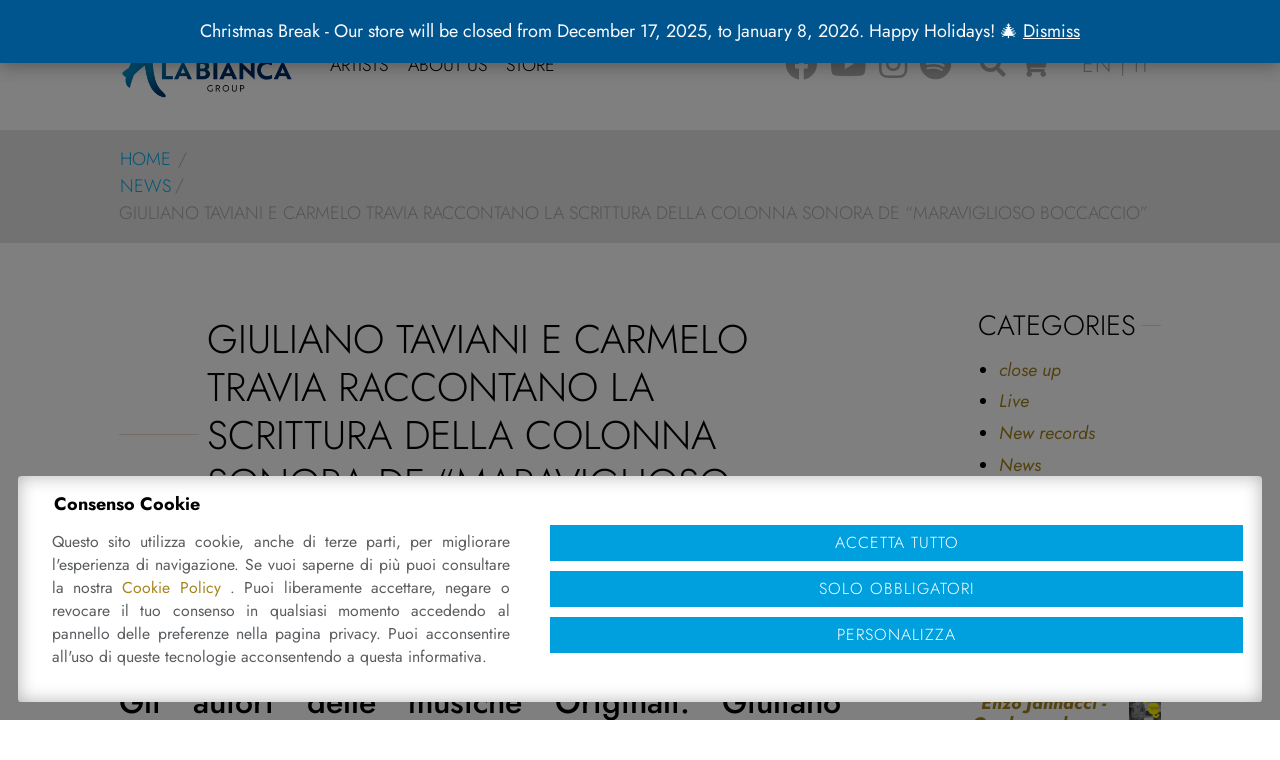

--- FILE ---
content_type: text/html; charset=UTF-8
request_url: https://www.alabianca.it/en/notizie-en/2360/
body_size: 24414
content:
<!DOCTYPE html>
<html lang="en-US" class="no-js">
<head>
	<meta charset="UTF-8">
	<meta name="viewport" content="width=device-width, initial-scale=1, shrink-to-fit=no">
	<meta name="facebook-domain-verification" content="qful7kjhj9ir84a2llrw5vemky874j" />
	<link rel="profile" href="http://gmpg.org/xfn/11">
	<link rel="pingback" href="https://www.alabianca.it/xmlrpc.php">
	<link rel="shortcut icon" type="image/png" href="https://www.alabianca.it/wp-content/themes/alabianca/img/favicon.ico"/>
	
	<link href="https://www.alabianca.it/wp-content/themes/alabianca/bootstrap/css/bootstrap.min.css" rel="stylesheet">

	<link rel="preload" href="https://www.alabianca.it/wp-content/themes/alabianca/fonts/jost.css" as="style" onload="this.onload=null;this.rel='stylesheet'">
	<link rel="preload" href="https://www.alabianca.it/wp-content/themes/alabianca/fonts/linearicons/css/linearicons.css" as="style" onload="this.onload=null;this.rel='stylesheet'">
	<link rel="preload" href="https://www.alabianca.it/wp-content/themes/alabianca/fonts/fontawesome/css/all.min.css" as="style" onload="this.onload=null;this.rel='stylesheet'">
	
	<meta name='robots' content='index, follow, max-image-preview:large, max-snippet:-1, max-video-preview:-1' />
			
			<link rel="preconnect" href="https://www.googletagmanager.com">
			
			<!-- Consent Manager (default) -->
			<script type="text/javascript">
			
				window.dataLayer = window.dataLayer || [];
				function gtag() { dataLayer.push(arguments); }
				
				gtag('consent', 'default', { 'ad_personalization' : 'denied', 'ad_storage' : 'denied', 'ad_user_data' : 'denied', 'analytics_storage' : 'denied', 'functionality_storage' : 'denied', 'personalization_storage' : 'denied', 'security_storage' : 'granted' });
			
			</script>
			<!--End Consent Manager (default) -->
			

			
			<!-- Google Tag Manager -->
			<script>(function(w,d,s,l,i){w[l]=w[l]||[];w[l].push({'gtm.start':
			new Date().getTime(),event:'gtm.js'});var f=d.getElementsByTagName(s)[0],
			j=d.createElement(s),dl=l!='dataLayer'?'&l='+l:'';j.async=true;j.src=
			'https://www.googletagmanager.com/gtm.js?id='+i+dl;f.parentNode.insertBefore(j,f);
			})(window,document,'script','dataLayer','GTM-W9C4LJL');</script>
			<!-- End Google Tag Manager -->
			
		
	<!-- This site is optimized with the Yoast SEO plugin v26.7 - https://yoast.com/wordpress/plugins/seo/ -->
	<title>Giuliano Taviani e Carmelo Travia raccontano la scrittura della colonna sonora de “Maraviglioso Boccaccio” - Alabianca Group</title>
	<meta name="description" content="Leggi Giuliano Taviani e Carmelo Travia raccontano la scrittura della colonna sonora de “Maraviglioso Boccaccio” su Alabianca Group Editore e produttore discografico a Modena" />
	<link rel="canonical" href="https://www.alabianca.it/it/notizie/2360/" />
	<meta property="og:locale" content="en_US" />
	<meta property="og:type" content="article" />
	<meta property="og:title" content="Giuliano Taviani e Carmelo Travia raccontano la scrittura della colonna sonora de “Maraviglioso Boccaccio” - Alabianca Group" />
	<meta property="og:description" content="Leggi Giuliano Taviani e Carmelo Travia raccontano la scrittura della colonna sonora de “Maraviglioso Boccaccio” su Alabianca Group Editore e produttore discografico a Modena" />
	<meta property="og:url" content="https://www.alabianca.it/en/notizie-en/2360/" />
	<meta property="og:site_name" content="Alabianca Group" />
	<meta property="article:published_time" content="2015-03-11T16:17:00+00:00" />
	<meta property="article:modified_time" content="2015-09-03T15:33:06+00:00" />
	<meta property="og:image" content="https://www.alabianca.it/wp-content/uploads/2015/03/maraviglioso-boccaccio.jpg" />
	<meta property="og:image:width" content="733" />
	<meta property="og:image:height" content="733" />
	<meta property="og:image:type" content="image/jpeg" />
	<meta name="author" content="Antonio Tavoni" />
	<meta name="twitter:card" content="summary_large_image" />
	<meta name="twitter:label1" content="Written by" />
	<meta name="twitter:data1" content="Antonio Tavoni" />
	<meta name="twitter:label2" content="Est. reading time" />
	<meta name="twitter:data2" content="2 minutes" />
	<script type="application/ld+json" class="yoast-schema-graph">{"@context":"https://schema.org","@graph":[{"@type":"Article","@id":"https://www.alabianca.it/en/notizie-en/2360/#article","isPartOf":{"@id":"https://www.alabianca.it/en/notizie-en/2360/"},"author":{"name":"Antonio Tavoni","@id":"https://www.alabianca.it/en/#/schema/person/0fa4f9cd5afb3f37f95a5b320896f479"},"headline":"Giuliano Taviani e Carmelo Travia raccontano la scrittura della colonna sonora de “Maraviglioso Boccaccio”","datePublished":"2015-03-11T16:17:00+00:00","dateModified":"2015-09-03T15:33:06+00:00","mainEntityOfPage":{"@id":"https://www.alabianca.it/en/notizie-en/2360/"},"wordCount":434,"publisher":{"@id":"https://www.alabianca.it/en/#organization"},"image":{"@id":"https://www.alabianca.it/en/notizie-en/2360/#primaryimage"},"thumbnailUrl":"https://www.alabianca.it/wp-content/uploads/2015/03/maraviglioso-boccaccio.jpg","articleSection":["News","soundtracks tods by their authors"],"inLanguage":"en-US"},{"@type":"WebPage","@id":"https://www.alabianca.it/en/notizie-en/2360/","url":"https://www.alabianca.it/en/notizie-en/2360/","name":"Giuliano Taviani e Carmelo Travia raccontano la scrittura della colonna sonora de “Maraviglioso Boccaccio” - Alabianca Group","isPartOf":{"@id":"https://www.alabianca.it/en/#website"},"primaryImageOfPage":{"@id":"https://www.alabianca.it/en/notizie-en/2360/#primaryimage"},"image":{"@id":"https://www.alabianca.it/en/notizie-en/2360/#primaryimage"},"thumbnailUrl":"https://www.alabianca.it/wp-content/uploads/2015/03/maraviglioso-boccaccio.jpg","datePublished":"2015-03-11T16:17:00+00:00","dateModified":"2015-09-03T15:33:06+00:00","description":"Leggi Giuliano Taviani e Carmelo Travia raccontano la scrittura della colonna sonora de “Maraviglioso Boccaccio” su Alabianca Group Editore e produttore discografico a Modena","breadcrumb":{"@id":"https://www.alabianca.it/en/notizie-en/2360/#breadcrumb"},"inLanguage":"en-US","potentialAction":[{"@type":"ReadAction","target":["https://www.alabianca.it/en/notizie-en/2360/"]}]},{"@type":"ImageObject","inLanguage":"en-US","@id":"https://www.alabianca.it/en/notizie-en/2360/#primaryimage","url":"https://www.alabianca.it/wp-content/uploads/2015/03/maraviglioso-boccaccio.jpg","contentUrl":"https://www.alabianca.it/wp-content/uploads/2015/03/maraviglioso-boccaccio.jpg","width":733,"height":733},{"@type":"BreadcrumbList","@id":"https://www.alabianca.it/en/notizie-en/2360/#breadcrumb","itemListElement":[{"@type":"ListItem","position":1,"name":"Home","item":"https://www.alabianca.it/en/"},{"@type":"ListItem","position":2,"name":"Notizie","item":"https://www.alabianca.it/en/notizie/"},{"@type":"ListItem","position":3,"name":"Giuliano Taviani e Carmelo Travia raccontano la scrittura della colonna sonora de “Maraviglioso Boccaccio”"}]},{"@type":"WebSite","@id":"https://www.alabianca.it/en/#website","url":"https://www.alabianca.it/en/","name":"Alabianca Group","description":"Publisher and label","publisher":{"@id":"https://www.alabianca.it/en/#organization"},"potentialAction":[{"@type":"SearchAction","target":{"@type":"EntryPoint","urlTemplate":"https://www.alabianca.it/en/?s={search_term_string}"},"query-input":{"@type":"PropertyValueSpecification","valueRequired":true,"valueName":"search_term_string"}}],"inLanguage":"en-US"},{"@type":"Organization","@id":"https://www.alabianca.it/en/#organization","name":"Alabianca Group S.r.l.","url":"https://www.alabianca.it/en/","logo":{"@type":"ImageObject","inLanguage":"en-US","@id":"https://www.alabianca.it/en/#/schema/logo/image/","url":"https://www.alabianca.it/wp-content/uploads/2018/01/alabianca-records-logo-2018-h-3.png","contentUrl":"https://www.alabianca.it/wp-content/uploads/2018/01/alabianca-records-logo-2018-h-3.png","width":345,"height":133,"caption":"Alabianca Group S.r.l."},"image":{"@id":"https://www.alabianca.it/en/#/schema/logo/image/"}},{"@type":"Person","@id":"https://www.alabianca.it/en/#/schema/person/0fa4f9cd5afb3f37f95a5b320896f479","name":"Antonio Tavoni","sameAs":["http://alabianca.it"],"url":"https://www.alabianca.it/en/author/antonioalabianca-it/"}]}</script>
	<!-- / Yoast SEO plugin. -->


<link rel="alternate" title="oEmbed (JSON)" type="application/json+oembed" href="https://www.alabianca.it/en/wp-json/oembed/1.0/embed?url=https%3A%2F%2Fwww.alabianca.it%2Fen%2Fnotizie-en%2F2360%2F" />
<link rel="alternate" title="oEmbed (XML)" type="text/xml+oembed" href="https://www.alabianca.it/en/wp-json/oembed/1.0/embed?url=https%3A%2F%2Fwww.alabianca.it%2Fen%2Fnotizie-en%2F2360%2F&#038;format=xml" />
<style id='wp-img-auto-sizes-contain-inline-css' type='text/css'>
img:is([sizes=auto i],[sizes^="auto," i]){contain-intrinsic-size:3000px 1500px}
/*# sourceURL=wp-img-auto-sizes-contain-inline-css */
</style>
<style id='wp-emoji-styles-inline-css' type='text/css'>

	img.wp-smiley, img.emoji {
		display: inline !important;
		border: none !important;
		box-shadow: none !important;
		height: 1em !important;
		width: 1em !important;
		margin: 0 0.07em !important;
		vertical-align: -0.1em !important;
		background: none !important;
		padding: 0 !important;
	}
/*# sourceURL=wp-emoji-styles-inline-css */
</style>
<style id='classic-theme-styles-inline-css' type='text/css'>
/*! This file is auto-generated */
.wp-block-button__link{color:#fff;background-color:#32373c;border-radius:9999px;box-shadow:none;text-decoration:none;padding:calc(.667em + 2px) calc(1.333em + 2px);font-size:1.125em}.wp-block-file__button{background:#32373c;color:#fff;text-decoration:none}
/*# sourceURL=/wp-includes/css/classic-themes.min.css */
</style>
<link rel='stylesheet' id='aprivacy-style-css' href='https://www.alabianca.it/wp-content/plugins/aitec-privacy-cookie/css/style.css?ver=1.0.0' type='text/css' media='all' />
<link rel='stylesheet' id='sr7css-css' href='//www.alabianca.it/wp-content/plugins/revslider/public/css/sr7.css?ver=6.7.40' type='text/css' media='all' />
<link rel='stylesheet' id='woocommerce-layout-css' href='https://www.alabianca.it/wp-content/plugins/woocommerce/assets/css/woocommerce-layout.css?ver=10.4.3' type='text/css' media='all' />
<link rel='stylesheet' id='woocommerce-smallscreen-css' href='https://www.alabianca.it/wp-content/plugins/woocommerce/assets/css/woocommerce-smallscreen.css?ver=10.4.3' type='text/css' media='only screen and (max-width: 768px)' />
<link rel='stylesheet' id='woocommerce-general-css' href='https://www.alabianca.it/wp-content/plugins/woocommerce/assets/css/woocommerce.css?ver=10.4.3' type='text/css' media='all' />
<style id='woocommerce-inline-inline-css' type='text/css'>
.woocommerce form .form-row .required { visibility: visible; }
/*# sourceURL=woocommerce-inline-inline-css */
</style>
<link rel='stylesheet' id='wpml-legacy-horizontal-list-0-css' href='https://www.alabianca.it/wp-content/plugins/sitepress-multilingual-cms/templates/language-switchers/legacy-list-horizontal/style.min.css?ver=1' type='text/css' media='all' />
<link rel='stylesheet' id='animate-css' href='https://www.alabianca.it/wp-content/themes/alabianca/css/animate.min.css?ver=3.7.2' type='text/css' media='screen' />
<link rel='stylesheet' id='extra-animate-css' href='https://www.alabianca.it/wp-content/themes/alabianca/css/extra-animate.css?ver=1.0.0' type='text/css' media='screen' />
<link rel='stylesheet' id='linearicons-css' href='https://www.alabianca.it/wp-content/themes/alabianca/fonts/linearicons/css/linearicons.css?ver=1.0.0' type='text/css' media='screen' />
<link rel='stylesheet' id='fontawesome-css' href='https://www.alabianca.it/wp-content/themes/alabianca/fonts/fontawesome/css/all.min.css?ver=5.12.1' type='text/css' media='screen' />
<link rel='stylesheet' id='alabianca-css' href='https://www.alabianca.it/wp-content/themes/alabianca/style.css?ver=1.0.1' type='text/css' media='screen' />
<link rel='stylesheet' id='alabianca-1399-css' href='https://www.alabianca.it/wp-content/themes/alabianca/css/style-1399.css?ver=1.0.0' type='text/css' media='screen and (max-width:1399px)' />
<link rel='stylesheet' id='alabianca-1199-css' href='https://www.alabianca.it/wp-content/themes/alabianca/css/style-1199.css?ver=1.0.0' type='text/css' media='screen and (max-width:1199px)' />
<link rel='stylesheet' id='alabianca-991-css' href='https://www.alabianca.it/wp-content/themes/alabianca/css/style-991.css?ver=1.0.0' type='text/css' media='screen and (max-width:991px)' />
<link rel='stylesheet' id='alabianca-767-css' href='https://www.alabianca.it/wp-content/themes/alabianca/css/style-767.css?ver=1.0.0' type='text/css' media='screen and (max-width:767px)' />
<link rel='stylesheet' id='alabianca-575-css' href='https://www.alabianca.it/wp-content/themes/alabianca/css/style-575.css?ver=1.0.0' type='text/css' media='screen and (max-width:575px)' />
<link rel='stylesheet' id='alabianca-450-css' href='https://www.alabianca.it/wp-content/themes/alabianca/css/style-450.css?ver=1.0.0' type='text/css' media='screen and (max-width:450px)' />
<link rel='stylesheet' id='alabianca-320-css' href='https://www.alabianca.it/wp-content/themes/alabianca/css/style-320.css?ver=1.0.0' type='text/css' media='screen and (max-width:320px)' />
<link rel='stylesheet' id='js_composer_front-css' href='https://www.alabianca.it/wp-content/plugins/js_composer/assets/css/js_composer.min.css?ver=8.7.2' type='text/css' media='all' />
<script type="text/javascript" src="https://www.alabianca.it/wp-includes/js/jquery/jquery.min.js?ver=3.7.1" id="jquery-core-js"></script>
<script type="text/javascript" src="https://www.alabianca.it/wp-includes/js/jquery/jquery-migrate.min.js?ver=3.4.1" id="jquery-migrate-js"></script>
<script type="text/javascript" id="aprivacy-js-ajax-js-extra">
/* <![CDATA[ */
var priv_aitec_ajax = {"ajaxurl":"https://www.alabianca.it/wp-admin/admin-ajax.php"};
//# sourceURL=aprivacy-js-ajax-js-extra
/* ]]> */
</script>
<script type="text/javascript" src="https://www.alabianca.it/wp-content/plugins/aitec-privacy-cookie/js/privacy.lib.js?ver=1.1" id="aprivacy-js-ajax-js"></script>
<script type="text/javascript" src="//www.alabianca.it/wp-content/plugins/revslider/public/js/libs/tptools.js?ver=6.7.40" id="tp-tools-js" async="async" data-wp-strategy="async"></script>
<script type="text/javascript" src="//www.alabianca.it/wp-content/plugins/revslider/public/js/sr7.js?ver=6.7.40" id="sr7-js" async="async" data-wp-strategy="async"></script>
<script type="text/javascript" src="https://www.alabianca.it/wp-content/plugins/woocommerce/assets/js/jquery-blockui/jquery.blockUI.min.js?ver=2.7.0-wc.10.4.3" id="wc-jquery-blockui-js" data-wp-strategy="defer"></script>
<script type="text/javascript" id="wc-add-to-cart-js-extra">
/* <![CDATA[ */
var wc_add_to_cart_params = {"ajax_url":"/wp-admin/admin-ajax.php?lang=en","wc_ajax_url":"/en/?wc-ajax=%%endpoint%%","i18n_view_cart":"View cart","cart_url":"https://www.alabianca.it/en/carrello/","is_cart":"","cart_redirect_after_add":"no"};
//# sourceURL=wc-add-to-cart-js-extra
/* ]]> */
</script>
<script type="text/javascript" src="https://www.alabianca.it/wp-content/plugins/woocommerce/assets/js/frontend/add-to-cart.min.js?ver=10.4.3" id="wc-add-to-cart-js" data-wp-strategy="defer"></script>
<script type="text/javascript" src="https://www.alabianca.it/wp-content/plugins/woocommerce/assets/js/js-cookie/js.cookie.min.js?ver=2.1.4-wc.10.4.3" id="wc-js-cookie-js" defer="defer" data-wp-strategy="defer"></script>
<script type="text/javascript" id="woocommerce-js-extra">
/* <![CDATA[ */
var woocommerce_params = {"ajax_url":"/wp-admin/admin-ajax.php?lang=en","wc_ajax_url":"/en/?wc-ajax=%%endpoint%%","i18n_password_show":"Show password","i18n_password_hide":"Hide password"};
//# sourceURL=woocommerce-js-extra
/* ]]> */
</script>
<script type="text/javascript" src="https://www.alabianca.it/wp-content/plugins/woocommerce/assets/js/frontend/woocommerce.min.js?ver=10.4.3" id="woocommerce-js" defer="defer" data-wp-strategy="defer"></script>
<script type="text/javascript" src="https://www.alabianca.it/wp-content/plugins/js_composer/assets/js/vendors/woocommerce-add-to-cart.js?ver=8.7.2" id="vc_woocommerce-add-to-cart-js-js"></script>
<script></script><link rel="https://api.w.org/" href="https://www.alabianca.it/en/wp-json/" /><link rel="alternate" title="JSON" type="application/json" href="https://www.alabianca.it/en/wp-json/wp/v2/posts/3215" /><link rel="EditURI" type="application/rsd+xml" title="RSD" href="https://www.alabianca.it/xmlrpc.php?rsd" />
<link rel='shortlink' href='https://www.alabianca.it/en/?p=3215' />
	<noscript><style>.woocommerce-product-gallery{ opacity: 1 !important; }</style></noscript>
	<meta name="generator" content="Powered by WPBakery Page Builder - drag and drop page builder for WordPress."/>
<link rel="preconnect" href="https://fonts.googleapis.com">
<link rel="preconnect" href="https://fonts.gstatic.com/" crossorigin>
<meta name="generator" content="Powered by Slider Revolution 6.7.40 - responsive, Mobile-Friendly Slider Plugin for WordPress with comfortable drag and drop interface." />
<script>
	window._tpt			??= {};
	window.SR7			??= {};
	_tpt.R				??= {};
	_tpt.R.fonts		??= {};
	_tpt.R.fonts.customFonts??= {};
	SR7.devMode			=  false;
	SR7.F 				??= {};
	SR7.G				??= {};
	SR7.LIB				??= {};
	SR7.E				??= {};
	SR7.E.gAddons		??= {};
	SR7.E.php 			??= {};
	SR7.E.nonce			= '14f21a8b86';
	SR7.E.ajaxurl		= 'https://www.alabianca.it/wp-admin/admin-ajax.php';
	SR7.E.resturl		= 'https://www.alabianca.it/en/wp-json/';
	SR7.E.slug_path		= 'revslider/revslider.php';
	SR7.E.slug			= 'revslider';
	SR7.E.plugin_url	= 'https://www.alabianca.it/wp-content/plugins/revslider/';
	SR7.E.wp_plugin_url = 'https://www.alabianca.it/wp-content/plugins/';
	SR7.E.revision		= '6.7.40';
	SR7.E.fontBaseUrl	= '//fonts.googleapis.com/css2?family=';
	SR7.G.breakPoints 	= [1240,1024,778,480];
	SR7.G.fSUVW 		= false;
	SR7.E.modules 		= ['module','page','slide','layer','draw','animate','srtools','canvas','defaults','carousel','navigation','media','modifiers','migration'];
	SR7.E.libs 			= ['WEBGL'];
	SR7.E.css 			= ['csslp','cssbtns','cssfilters','cssnav','cssmedia'];
	SR7.E.resources		= {};
	SR7.E.ytnc			= false;
	SR7.E.wpml			??= {};
	SR7.E.wpml.lang		= 'en';
	SR7.JSON			??= {};
/*! Slider Revolution 7.0 - Page Processor */
!function(){"use strict";window.SR7??={},window._tpt??={},SR7.version="Slider Revolution 6.7.16",_tpt.getMobileZoom=()=>_tpt.is_mobile?document.documentElement.clientWidth/window.innerWidth:1,_tpt.getWinDim=function(t){_tpt.screenHeightWithUrlBar??=window.innerHeight;let e=SR7.F?.modal?.visible&&SR7.M[SR7.F.module.getIdByAlias(SR7.F.modal.requested)];_tpt.scrollBar=window.innerWidth!==document.documentElement.clientWidth||e&&window.innerWidth!==e.c.module.clientWidth,_tpt.winW=_tpt.getMobileZoom()*window.innerWidth-(_tpt.scrollBar||"prepare"==t?_tpt.scrollBarW??_tpt.mesureScrollBar():0),_tpt.winH=_tpt.getMobileZoom()*window.innerHeight,_tpt.winWAll=document.documentElement.clientWidth},_tpt.getResponsiveLevel=function(t,e){return SR7.G.fSUVW?_tpt.closestGE(t,window.innerWidth):_tpt.closestGE(t,_tpt.winWAll)},_tpt.mesureScrollBar=function(){let t=document.createElement("div");return t.className="RSscrollbar-measure",t.style.width="100px",t.style.height="100px",t.style.overflow="scroll",t.style.position="absolute",t.style.top="-9999px",document.body.appendChild(t),_tpt.scrollBarW=t.offsetWidth-t.clientWidth,document.body.removeChild(t),_tpt.scrollBarW},_tpt.loadCSS=async function(t,e,s){return s?_tpt.R.fonts.required[e].status=1:(_tpt.R[e]??={},_tpt.R[e].status=1),new Promise(((i,n)=>{if(_tpt.isStylesheetLoaded(t))s?_tpt.R.fonts.required[e].status=2:_tpt.R[e].status=2,i();else{const o=document.createElement("link");o.rel="stylesheet";let l="text",r="css";o["type"]=l+"/"+r,o.href=t,o.onload=()=>{s?_tpt.R.fonts.required[e].status=2:_tpt.R[e].status=2,i()},o.onerror=()=>{s?_tpt.R.fonts.required[e].status=3:_tpt.R[e].status=3,n(new Error(`Failed to load CSS: ${t}`))},document.head.appendChild(o)}}))},_tpt.addContainer=function(t){const{tag:e="div",id:s,class:i,datas:n,textContent:o,iHTML:l}=t,r=document.createElement(e);if(s&&""!==s&&(r.id=s),i&&""!==i&&(r.className=i),n)for(const[t,e]of Object.entries(n))"style"==t?r.style.cssText=e:r.setAttribute(`data-${t}`,e);return o&&(r.textContent=o),l&&(r.innerHTML=l),r},_tpt.collector=function(){return{fragment:new DocumentFragment,add(t){var e=_tpt.addContainer(t);return this.fragment.appendChild(e),e},append(t){t.appendChild(this.fragment)}}},_tpt.isStylesheetLoaded=function(t){let e=t.split("?")[0];return Array.from(document.querySelectorAll('link[rel="stylesheet"], link[rel="preload"]')).some((t=>t.href.split("?")[0]===e))},_tpt.preloader={requests:new Map,preloaderTemplates:new Map,show:function(t,e){if(!e||!t)return;const{type:s,color:i}=e;if(s<0||"off"==s)return;const n=`preloader_${s}`;let o=this.preloaderTemplates.get(n);o||(o=this.build(s,i),this.preloaderTemplates.set(n,o)),this.requests.has(t)||this.requests.set(t,{count:0});const l=this.requests.get(t);clearTimeout(l.timer),l.count++,1===l.count&&(l.timer=setTimeout((()=>{l.preloaderClone=o.cloneNode(!0),l.anim&&l.anim.kill(),void 0!==_tpt.gsap?l.anim=_tpt.gsap.fromTo(l.preloaderClone,1,{opacity:0},{opacity:1}):l.preloaderClone.classList.add("sr7-fade-in"),t.appendChild(l.preloaderClone)}),150))},hide:function(t){if(!this.requests.has(t))return;const e=this.requests.get(t);e.count--,e.count<0&&(e.count=0),e.anim&&e.anim.kill(),0===e.count&&(clearTimeout(e.timer),e.preloaderClone&&(e.preloaderClone.classList.remove("sr7-fade-in"),e.anim=_tpt.gsap.to(e.preloaderClone,.3,{opacity:0,onComplete:function(){e.preloaderClone.remove()}})))},state:function(t){if(!this.requests.has(t))return!1;return this.requests.get(t).count>0},build:(t,e="#ffffff",s="")=>{if(t<0||"off"===t)return null;const i=parseInt(t);if(t="prlt"+i,isNaN(i))return null;if(_tpt.loadCSS(SR7.E.plugin_url+"public/css/preloaders/t"+i+".css","preloader_"+t),isNaN(i)||i<6){const n=`background-color:${e}`,o=1===i||2==i?n:"",l=3===i||4==i?n:"",r=_tpt.collector();["dot1","dot2","bounce1","bounce2","bounce3"].forEach((t=>r.add({tag:"div",class:t,datas:{style:l}})));const d=_tpt.addContainer({tag:"sr7-prl",class:`${t} ${s}`,datas:{style:o}});return r.append(d),d}{let n={};if(7===i){let t;e.startsWith("#")?(t=e.replace("#",""),t=`rgba(${parseInt(t.substring(0,2),16)}, ${parseInt(t.substring(2,4),16)}, ${parseInt(t.substring(4,6),16)}, `):e.startsWith("rgb")&&(t=e.slice(e.indexOf("(")+1,e.lastIndexOf(")")).split(",").map((t=>t.trim())),t=`rgba(${t[0]}, ${t[1]}, ${t[2]}, `),t&&(n.style=`border-top-color: ${t}0.65); border-bottom-color: ${t}0.15); border-left-color: ${t}0.65); border-right-color: ${t}0.15)`)}else 12===i&&(n.style=`background:${e}`);const o=[10,0,4,2,5,9,0,4,4,2][i-6],l=_tpt.collector(),r=l.add({tag:"div",class:"sr7-prl-inner",datas:n});Array.from({length:o}).forEach((()=>r.appendChild(l.add({tag:"span",datas:{style:`background:${e}`}}))));const d=_tpt.addContainer({tag:"sr7-prl",class:`${t} ${s}`});return l.append(d),d}}},SR7.preLoader={show:(t,e)=>{"off"!==(SR7.M[t]?.settings?.pLoader?.type??"off")&&_tpt.preloader.show(e||SR7.M[t].c.module,SR7.M[t]?.settings?.pLoader??{color:"#fff",type:10})},hide:(t,e)=>{"off"!==(SR7.M[t]?.settings?.pLoader?.type??"off")&&_tpt.preloader.hide(e||SR7.M[t].c.module)},state:(t,e)=>_tpt.preloader.state(e||SR7.M[t].c.module)},_tpt.prepareModuleHeight=function(t){window.SR7.M??={},window.SR7.M[t.id]??={},"ignore"==t.googleFont&&(SR7.E.ignoreGoogleFont=!0);let e=window.SR7.M[t.id];if(null==_tpt.scrollBarW&&_tpt.mesureScrollBar(),e.c??={},e.states??={},e.settings??={},e.settings.size??={},t.fixed&&(e.settings.fixed=!0),e.c.module=document.querySelector("sr7-module#"+t.id),e.c.adjuster=e.c.module.getElementsByTagName("sr7-adjuster")[0],e.c.content=e.c.module.getElementsByTagName("sr7-content")[0],"carousel"==t.type&&(e.c.carousel=e.c.content.getElementsByTagName("sr7-carousel")[0]),null==e.c.module||null==e.c.module)return;t.plType&&t.plColor&&(e.settings.pLoader={type:t.plType,color:t.plColor}),void 0===t.plType||"off"===t.plType||SR7.preLoader.state(t.id)&&SR7.preLoader.state(t.id,e.c.module)||SR7.preLoader.show(t.id,e.c.module),_tpt.winW||_tpt.getWinDim("prepare"),_tpt.getWinDim();let s=""+e.c.module.dataset?.modal;"modal"==s||"true"==s||"undefined"!==s&&"false"!==s||(e.settings.size.fullWidth=t.size.fullWidth,e.LEV??=_tpt.getResponsiveLevel(window.SR7.G.breakPoints,t.id),t.vpt=_tpt.fillArray(t.vpt,5),e.settings.vPort=t.vpt[e.LEV],void 0!==t.el&&"720"==t.el[4]&&t.gh[4]!==t.el[4]&&"960"==t.el[3]&&t.gh[3]!==t.el[3]&&"768"==t.el[2]&&t.gh[2]!==t.el[2]&&delete t.el,e.settings.size.height=null==t.el||null==t.el[e.LEV]||0==t.el[e.LEV]||"auto"==t.el[e.LEV]?_tpt.fillArray(t.gh,5,-1):_tpt.fillArray(t.el,5,-1),e.settings.size.width=_tpt.fillArray(t.gw,5,-1),e.settings.size.minHeight=_tpt.fillArray(t.mh??[0],5,-1),e.cacheSize={fullWidth:e.settings.size?.fullWidth,fullHeight:e.settings.size?.fullHeight},void 0!==t.off&&(t.off?.t&&(e.settings.size.m??={})&&(e.settings.size.m.t=t.off.t),t.off?.b&&(e.settings.size.m??={})&&(e.settings.size.m.b=t.off.b),t.off?.l&&(e.settings.size.p??={})&&(e.settings.size.p.l=t.off.l),t.off?.r&&(e.settings.size.p??={})&&(e.settings.size.p.r=t.off.r),e.offsetPrepared=!0),_tpt.updatePMHeight(t.id,t,!0))},_tpt.updatePMHeight=(t,e,s)=>{let i=SR7.M[t];var n=i.settings.size.fullWidth?_tpt.winW:i.c.module.parentNode.offsetWidth;n=0===n||isNaN(n)?_tpt.winW:n;let o=i.settings.size.width[i.LEV]||i.settings.size.width[i.LEV++]||i.settings.size.width[i.LEV--]||n,l=i.settings.size.height[i.LEV]||i.settings.size.height[i.LEV++]||i.settings.size.height[i.LEV--]||0,r=i.settings.size.minHeight[i.LEV]||i.settings.size.minHeight[i.LEV++]||i.settings.size.minHeight[i.LEV--]||0;if(l="auto"==l?0:l,l=parseInt(l),"carousel"!==e.type&&(n-=parseInt(e.onw??0)||0),i.MP=!i.settings.size.fullWidth&&n<o||_tpt.winW<o?Math.min(1,n/o):1,e.size.fullScreen||e.size.fullHeight){let t=parseInt(e.fho)||0,s=(""+e.fho).indexOf("%")>-1;e.newh=_tpt.winH-(s?_tpt.winH*t/100:t)}else e.newh=i.MP*Math.max(l,r);if(e.newh+=(parseInt(e.onh??0)||0)+(parseInt(e.carousel?.pt)||0)+(parseInt(e.carousel?.pb)||0),void 0!==e.slideduration&&(e.newh=Math.max(e.newh,parseInt(e.slideduration)/3)),e.shdw&&_tpt.buildShadow(e.id,e),i.c.adjuster.style.height=e.newh+"px",i.c.module.style.height=e.newh+"px",i.c.content.style.height=e.newh+"px",i.states.heightPrepared=!0,i.dims??={},i.dims.moduleRect=i.c.module.getBoundingClientRect(),i.c.content.style.left="-"+i.dims.moduleRect.left+"px",!i.settings.size.fullWidth)return s&&requestAnimationFrame((()=>{n!==i.c.module.parentNode.offsetWidth&&_tpt.updatePMHeight(e.id,e)})),void _tpt.bgStyle(e.id,e,window.innerWidth==_tpt.winW,!0);_tpt.bgStyle(e.id,e,window.innerWidth==_tpt.winW,!0),requestAnimationFrame((function(){s&&requestAnimationFrame((()=>{n!==i.c.module.parentNode.offsetWidth&&_tpt.updatePMHeight(e.id,e)}))})),i.earlyResizerFunction||(i.earlyResizerFunction=function(){requestAnimationFrame((function(){_tpt.getWinDim(),_tpt.moduleDefaults(e.id,e),_tpt.updateSlideBg(t,!0)}))},window.addEventListener("resize",i.earlyResizerFunction))},_tpt.buildShadow=function(t,e){let s=SR7.M[t];null==s.c.shadow&&(s.c.shadow=document.createElement("sr7-module-shadow"),s.c.shadow.classList.add("sr7-shdw-"+e.shdw),s.c.content.appendChild(s.c.shadow))},_tpt.bgStyle=async(t,e,s,i,n)=>{const o=SR7.M[t];if((e=e??o.settings).fixed&&!o.c.module.classList.contains("sr7-top-fixed")&&(o.c.module.classList.add("sr7-top-fixed"),o.c.module.style.position="fixed",o.c.module.style.width="100%",o.c.module.style.top="0px",o.c.module.style.left="0px",o.c.module.style.pointerEvents="none",o.c.module.style.zIndex=5e3,o.c.content.style.pointerEvents="none"),null==o.c.bgcanvas){let t=document.createElement("sr7-module-bg"),l=!1;if("string"==typeof e?.bg?.color&&e?.bg?.color.includes("{"))if(_tpt.gradient&&_tpt.gsap)e.bg.color=_tpt.gradient.convert(e.bg.color);else try{let t=JSON.parse(e.bg.color);(t?.orig||t?.string)&&(e.bg.color=JSON.parse(e.bg.color))}catch(t){return}let r="string"==typeof e?.bg?.color?e?.bg?.color||"transparent":e?.bg?.color?.string??e?.bg?.color?.orig??e?.bg?.color?.color??"transparent";if(t.style["background"+(String(r).includes("grad")?"":"Color")]=r,("transparent"!==r||n)&&(l=!0),o.offsetPrepared&&(t.style.visibility="hidden"),e?.bg?.image?.src&&(t.style.backgroundImage=`url(${e?.bg?.image.src})`,t.style.backgroundSize=""==(e.bg.image?.size??"")?"cover":e.bg.image.size,t.style.backgroundPosition=e.bg.image.position,t.style.backgroundRepeat=""==e.bg.image.repeat||null==e.bg.image.repeat?"no-repeat":e.bg.image.repeat,l=!0),!l)return;o.c.bgcanvas=t,e.size.fullWidth?t.style.width=_tpt.winW-(s&&_tpt.winH<document.body.offsetHeight?_tpt.scrollBarW:0)+"px":i&&(t.style.width=o.c.module.offsetWidth+"px"),e.sbt?.use?o.c.content.appendChild(o.c.bgcanvas):o.c.module.appendChild(o.c.bgcanvas)}o.c.bgcanvas.style.height=void 0!==e.newh?e.newh+"px":("carousel"==e.type?o.dims.module.h:o.dims.content.h)+"px",o.c.bgcanvas.style.left=!s&&e.sbt?.use||o.c.bgcanvas.closest("SR7-CONTENT")?"0px":"-"+(o?.dims?.moduleRect?.left??0)+"px"},_tpt.updateSlideBg=function(t,e){const s=SR7.M[t];let i=s.settings;s?.c?.bgcanvas&&(i.size.fullWidth?s.c.bgcanvas.style.width=_tpt.winW-(e&&_tpt.winH<document.body.offsetHeight?_tpt.scrollBarW:0)+"px":preparing&&(s.c.bgcanvas.style.width=s.c.module.offsetWidth+"px"))},_tpt.moduleDefaults=(t,e)=>{let s=SR7.M[t];null!=s&&null!=s.c&&null!=s.c.module&&(s.dims??={},s.dims.moduleRect=s.c.module.getBoundingClientRect(),s.c.content.style.left="-"+s.dims.moduleRect.left+"px",s.c.content.style.width=_tpt.winW-_tpt.scrollBarW+"px","carousel"==e.type&&(s.c.module.style.overflow="visible"),_tpt.bgStyle(t,e,window.innerWidth==_tpt.winW))},_tpt.getOffset=t=>{var e=t.getBoundingClientRect(),s=window.pageXOffset||document.documentElement.scrollLeft,i=window.pageYOffset||document.documentElement.scrollTop;return{top:e.top+i,left:e.left+s}},_tpt.fillArray=function(t,e){let s,i;t=Array.isArray(t)?t:[t];let n=Array(e),o=t.length;for(i=0;i<t.length;i++)n[i+(e-o)]=t[i],null==s&&"#"!==t[i]&&(s=t[i]);for(let t=0;t<e;t++)void 0!==n[t]&&"#"!=n[t]||(n[t]=s),s=n[t];return n},_tpt.closestGE=function(t,e){let s=Number.MAX_VALUE,i=-1;for(let n=0;n<t.length;n++)t[n]-1>=e&&t[n]-1-e<s&&(s=t[n]-1-e,i=n);return++i}}();</script>
		<style type="text/css" id="wp-custom-css">
			blockquote {
    font-style: italic;
    border-left: 2px dashed #ccc;
    background-color: #fefefe;
    line-height: 1.3em;
    font-size: 18px;
}


body {
    font-size: 18px;
}

.woocommerce.single .summary .product-name-wrapper:before {
    content: '“';
		display: none;
}

.woocommerce.single .summary .product-name-wrapper:after {
    content: '„';
		display: none;
}		</style>
		<noscript><style> .wpb_animate_when_almost_visible { opacity: 1; }</style></noscript>	
		<script>
		<!--#include virtual="https://www.alabianca.it/wp-content/themes/alabianca/js/cssrelpreload.js" -->
	</script>
		
<link rel='stylesheet' id='wc-blocks-style-css' href='https://www.alabianca.it/wp-content/plugins/woocommerce/assets/client/blocks/wc-blocks.css?ver=wc-10.4.3' type='text/css' media='all' />
<style id='global-styles-inline-css' type='text/css'>
:root{--wp--preset--aspect-ratio--square: 1;--wp--preset--aspect-ratio--4-3: 4/3;--wp--preset--aspect-ratio--3-4: 3/4;--wp--preset--aspect-ratio--3-2: 3/2;--wp--preset--aspect-ratio--2-3: 2/3;--wp--preset--aspect-ratio--16-9: 16/9;--wp--preset--aspect-ratio--9-16: 9/16;--wp--preset--color--black: #000000;--wp--preset--color--cyan-bluish-gray: #abb8c3;--wp--preset--color--white: #ffffff;--wp--preset--color--pale-pink: #f78da7;--wp--preset--color--vivid-red: #cf2e2e;--wp--preset--color--luminous-vivid-orange: #ff6900;--wp--preset--color--luminous-vivid-amber: #fcb900;--wp--preset--color--light-green-cyan: #7bdcb5;--wp--preset--color--vivid-green-cyan: #00d084;--wp--preset--color--pale-cyan-blue: #8ed1fc;--wp--preset--color--vivid-cyan-blue: #0693e3;--wp--preset--color--vivid-purple: #9b51e0;--wp--preset--gradient--vivid-cyan-blue-to-vivid-purple: linear-gradient(135deg,rgb(6,147,227) 0%,rgb(155,81,224) 100%);--wp--preset--gradient--light-green-cyan-to-vivid-green-cyan: linear-gradient(135deg,rgb(122,220,180) 0%,rgb(0,208,130) 100%);--wp--preset--gradient--luminous-vivid-amber-to-luminous-vivid-orange: linear-gradient(135deg,rgb(252,185,0) 0%,rgb(255,105,0) 100%);--wp--preset--gradient--luminous-vivid-orange-to-vivid-red: linear-gradient(135deg,rgb(255,105,0) 0%,rgb(207,46,46) 100%);--wp--preset--gradient--very-light-gray-to-cyan-bluish-gray: linear-gradient(135deg,rgb(238,238,238) 0%,rgb(169,184,195) 100%);--wp--preset--gradient--cool-to-warm-spectrum: linear-gradient(135deg,rgb(74,234,220) 0%,rgb(151,120,209) 20%,rgb(207,42,186) 40%,rgb(238,44,130) 60%,rgb(251,105,98) 80%,rgb(254,248,76) 100%);--wp--preset--gradient--blush-light-purple: linear-gradient(135deg,rgb(255,206,236) 0%,rgb(152,150,240) 100%);--wp--preset--gradient--blush-bordeaux: linear-gradient(135deg,rgb(254,205,165) 0%,rgb(254,45,45) 50%,rgb(107,0,62) 100%);--wp--preset--gradient--luminous-dusk: linear-gradient(135deg,rgb(255,203,112) 0%,rgb(199,81,192) 50%,rgb(65,88,208) 100%);--wp--preset--gradient--pale-ocean: linear-gradient(135deg,rgb(255,245,203) 0%,rgb(182,227,212) 50%,rgb(51,167,181) 100%);--wp--preset--gradient--electric-grass: linear-gradient(135deg,rgb(202,248,128) 0%,rgb(113,206,126) 100%);--wp--preset--gradient--midnight: linear-gradient(135deg,rgb(2,3,129) 0%,rgb(40,116,252) 100%);--wp--preset--font-size--small: 13px;--wp--preset--font-size--medium: 20px;--wp--preset--font-size--large: 36px;--wp--preset--font-size--x-large: 42px;--wp--preset--spacing--20: 0.44rem;--wp--preset--spacing--30: 0.67rem;--wp--preset--spacing--40: 1rem;--wp--preset--spacing--50: 1.5rem;--wp--preset--spacing--60: 2.25rem;--wp--preset--spacing--70: 3.38rem;--wp--preset--spacing--80: 5.06rem;--wp--preset--shadow--natural: 6px 6px 9px rgba(0, 0, 0, 0.2);--wp--preset--shadow--deep: 12px 12px 50px rgba(0, 0, 0, 0.4);--wp--preset--shadow--sharp: 6px 6px 0px rgba(0, 0, 0, 0.2);--wp--preset--shadow--outlined: 6px 6px 0px -3px rgb(255, 255, 255), 6px 6px rgb(0, 0, 0);--wp--preset--shadow--crisp: 6px 6px 0px rgb(0, 0, 0);}:where(.is-layout-flex){gap: 0.5em;}:where(.is-layout-grid){gap: 0.5em;}body .is-layout-flex{display: flex;}.is-layout-flex{flex-wrap: wrap;align-items: center;}.is-layout-flex > :is(*, div){margin: 0;}body .is-layout-grid{display: grid;}.is-layout-grid > :is(*, div){margin: 0;}:where(.wp-block-columns.is-layout-flex){gap: 2em;}:where(.wp-block-columns.is-layout-grid){gap: 2em;}:where(.wp-block-post-template.is-layout-flex){gap: 1.25em;}:where(.wp-block-post-template.is-layout-grid){gap: 1.25em;}.has-black-color{color: var(--wp--preset--color--black) !important;}.has-cyan-bluish-gray-color{color: var(--wp--preset--color--cyan-bluish-gray) !important;}.has-white-color{color: var(--wp--preset--color--white) !important;}.has-pale-pink-color{color: var(--wp--preset--color--pale-pink) !important;}.has-vivid-red-color{color: var(--wp--preset--color--vivid-red) !important;}.has-luminous-vivid-orange-color{color: var(--wp--preset--color--luminous-vivid-orange) !important;}.has-luminous-vivid-amber-color{color: var(--wp--preset--color--luminous-vivid-amber) !important;}.has-light-green-cyan-color{color: var(--wp--preset--color--light-green-cyan) !important;}.has-vivid-green-cyan-color{color: var(--wp--preset--color--vivid-green-cyan) !important;}.has-pale-cyan-blue-color{color: var(--wp--preset--color--pale-cyan-blue) !important;}.has-vivid-cyan-blue-color{color: var(--wp--preset--color--vivid-cyan-blue) !important;}.has-vivid-purple-color{color: var(--wp--preset--color--vivid-purple) !important;}.has-black-background-color{background-color: var(--wp--preset--color--black) !important;}.has-cyan-bluish-gray-background-color{background-color: var(--wp--preset--color--cyan-bluish-gray) !important;}.has-white-background-color{background-color: var(--wp--preset--color--white) !important;}.has-pale-pink-background-color{background-color: var(--wp--preset--color--pale-pink) !important;}.has-vivid-red-background-color{background-color: var(--wp--preset--color--vivid-red) !important;}.has-luminous-vivid-orange-background-color{background-color: var(--wp--preset--color--luminous-vivid-orange) !important;}.has-luminous-vivid-amber-background-color{background-color: var(--wp--preset--color--luminous-vivid-amber) !important;}.has-light-green-cyan-background-color{background-color: var(--wp--preset--color--light-green-cyan) !important;}.has-vivid-green-cyan-background-color{background-color: var(--wp--preset--color--vivid-green-cyan) !important;}.has-pale-cyan-blue-background-color{background-color: var(--wp--preset--color--pale-cyan-blue) !important;}.has-vivid-cyan-blue-background-color{background-color: var(--wp--preset--color--vivid-cyan-blue) !important;}.has-vivid-purple-background-color{background-color: var(--wp--preset--color--vivid-purple) !important;}.has-black-border-color{border-color: var(--wp--preset--color--black) !important;}.has-cyan-bluish-gray-border-color{border-color: var(--wp--preset--color--cyan-bluish-gray) !important;}.has-white-border-color{border-color: var(--wp--preset--color--white) !important;}.has-pale-pink-border-color{border-color: var(--wp--preset--color--pale-pink) !important;}.has-vivid-red-border-color{border-color: var(--wp--preset--color--vivid-red) !important;}.has-luminous-vivid-orange-border-color{border-color: var(--wp--preset--color--luminous-vivid-orange) !important;}.has-luminous-vivid-amber-border-color{border-color: var(--wp--preset--color--luminous-vivid-amber) !important;}.has-light-green-cyan-border-color{border-color: var(--wp--preset--color--light-green-cyan) !important;}.has-vivid-green-cyan-border-color{border-color: var(--wp--preset--color--vivid-green-cyan) !important;}.has-pale-cyan-blue-border-color{border-color: var(--wp--preset--color--pale-cyan-blue) !important;}.has-vivid-cyan-blue-border-color{border-color: var(--wp--preset--color--vivid-cyan-blue) !important;}.has-vivid-purple-border-color{border-color: var(--wp--preset--color--vivid-purple) !important;}.has-vivid-cyan-blue-to-vivid-purple-gradient-background{background: var(--wp--preset--gradient--vivid-cyan-blue-to-vivid-purple) !important;}.has-light-green-cyan-to-vivid-green-cyan-gradient-background{background: var(--wp--preset--gradient--light-green-cyan-to-vivid-green-cyan) !important;}.has-luminous-vivid-amber-to-luminous-vivid-orange-gradient-background{background: var(--wp--preset--gradient--luminous-vivid-amber-to-luminous-vivid-orange) !important;}.has-luminous-vivid-orange-to-vivid-red-gradient-background{background: var(--wp--preset--gradient--luminous-vivid-orange-to-vivid-red) !important;}.has-very-light-gray-to-cyan-bluish-gray-gradient-background{background: var(--wp--preset--gradient--very-light-gray-to-cyan-bluish-gray) !important;}.has-cool-to-warm-spectrum-gradient-background{background: var(--wp--preset--gradient--cool-to-warm-spectrum) !important;}.has-blush-light-purple-gradient-background{background: var(--wp--preset--gradient--blush-light-purple) !important;}.has-blush-bordeaux-gradient-background{background: var(--wp--preset--gradient--blush-bordeaux) !important;}.has-luminous-dusk-gradient-background{background: var(--wp--preset--gradient--luminous-dusk) !important;}.has-pale-ocean-gradient-background{background: var(--wp--preset--gradient--pale-ocean) !important;}.has-electric-grass-gradient-background{background: var(--wp--preset--gradient--electric-grass) !important;}.has-midnight-gradient-background{background: var(--wp--preset--gradient--midnight) !important;}.has-small-font-size{font-size: var(--wp--preset--font-size--small) !important;}.has-medium-font-size{font-size: var(--wp--preset--font-size--medium) !important;}.has-large-font-size{font-size: var(--wp--preset--font-size--large) !important;}.has-x-large-font-size{font-size: var(--wp--preset--font-size--x-large) !important;}
/*# sourceURL=global-styles-inline-css */
</style>
</head>

<body class="wp-singular post-template-default single single-post postid-3215 single-format-standard wp-theme-alabianca theme-alabianca woocommerce-demo-store woocommerce-no-js wpb-js-composer js-comp-ver-8.7.2 vc_responsive">
	<div class="page-wrapper">
		<header id="main-header">
			<div class="container-fluid">
				<div class="row">
					<div class="col-lg-10 offset-lg-1">
						<div id="main-menu-wrapper">
											
							<a id="logo-wrapper" href="https://www.alabianca.it/en/" title="Alabianca Group">
								<img src="https://www.alabianca.it/wp-content/themes/alabianca/img/alabianca-records-logo-2018-h-3.png" alt="Alabianca Group" class="logo"/>
							</a>
							
							<div id="mobile-menu-toggle">
								<span></span>
								<span></span>
								<span></span>
							</div>
														
							<div id="language-selector-wrapper">
								<ul id="language-selector"><li><a href="https://www.alabianca.it/en/notizie-en/2360/">en</a></li><li><a href="https://www.alabianca.it/it/notizie/2360/">it</a></li></ul>							</div>
							
								<ul class="instruments">
		<li class="search-toggle"><a href="#" data-bs-toggle="modal" data-bs-target="#searchModal" title="Search"><i class="fas fa-search"></i></a></li>
		<li class="cart-toggle"><a href="https://www.alabianca.it/en/carrello/" title="Shopping cart"><i class="fas fa-shopping-cart"></i></a></li>
	</ul>
	
	<!-- Modal -->
	<div class="modal fade" id="searchModal" tabindex="-1" aria-labelledby="searchModalLabel" aria-hidden="true">
		<div class="modal-dialog modal-dialog-centered modal-lg">
			<div class="modal-content">
				<div class="modal-header">
					<h5 class="modal-title" id="searchModalLabel">Search on Alabianca Group</h5>
					<button type="button" class="btn-close" data-bs-dismiss="modal" aria-label="Close"></button>
				</div>
				<div class="modal-body">
					<div class="row">
						<div class="col-md-6">
							<p>Search beetween products and news on the website.</p>
								<div class="search-wrapper">
		<form action="/" method="get" class="row row-cols-lg-auto g-3 align-items-center">
			<div class="col-12">
				<label class="visually-hidden" for="search">Search</label>
				<input type="text" name="s" id="search" value="" placeholder="Search" class="form-control" />
			</div>
			<div class="col-12">
				<button type="submit" class="btn btn-default"><i class="fas fa-search"></i></button>
			</div>
		</form>
	</div>						</div>
						<div class="col-md-6">
														<p>Latests news</p>
							<ul style="list-style:disclosure-closed; padding:0 0 0 1.2em;">
							<li><a href="https://www.alabianca.it/it/notizie-en/io-non-ti-lascio-solo-in-anteprima-mondiale-al-locarno-film-festival-2025/" target="_blank">"Io non ti lascio solo" in anteprima mondiale al Locarno Film Festival 2025</a></li><li><a href="https://www.alabianca.it/it/notizie-en/stammi-accanto-il-nuovo-album-solista-di-cristiano-godano/" target="_blank">“Stammi Accanto”, il nuovo album solista di Cristiano Godano</a></li><li><a href="https://www.alabianca.it/it/notizie-en/in-uscita-la-colonna-sonora-del-film-hey-joe/" target="_blank">In uscita la colonna sonora del film "Hey Joe"</a></li>							</ul>
													</div>
					</div>
				</div>
			</div>
		</div>
	</div>							
								<ul class="socials-list">
<li><a href="https://www.facebook.com/alabiancafan/" title="Facebook"><i class="fab fa-facebook"></i></a></li><li><a href="https://www.youtube.com/user/alabiancagroup" title="Youtube"><i class="fab fa-youtube"></i></a></li><li><a href="https://www.instagram.com/alabianca_music/" title="Instagram"><i class="fab fa-instagram"></i></a></li><li><a href="https://open.spotify.com/user/alabiancagroup" title="Spotify"><i class="fab fa-spotify"></i></a></li>	</ul>
							
							<ul id="main-menu" class="menu main-menu"><li id="menu-item-18760" class="menu-item menu-item-type-post_type menu-item-object-page menu-item-18760"><a href="https://www.alabianca.it/en/artists-ala-bianca/"><span class="mainMenuElement">Artists</span></a></li>
<li id="menu-item-19500" class="menu-item menu-item-type-post_type menu-item-object-page menu-item-19500"><a href="https://www.alabianca.it/en/about-us/"><span class="mainMenuElement">About Us</span></a></li>
<li id="menu-item-57" class="menu-item menu-item-type-post_type menu-item-object-page menu-item-57"><a href="https://www.alabianca.it/en/store/"><span class="mainMenuElement">Store</span></a></li>
</ul>						
						</div>
						<ul id="mobile-menu" class="menu mobile-menu"><li id="menu-item-19871" class="menu-item menu-item-type-post_type menu-item-object-page menu-item-19871"><a href="https://www.alabianca.it/en/artists-ala-bianca/"><span class="mobileMenuElement">Artists</span></a></li>
<li id="menu-item-19872" class="menu-item menu-item-type-post_type menu-item-object-page menu-item-19872"><a href="https://www.alabianca.it/en/about-us/"><span class="mobileMenuElement">About Us</span></a></li>
<li id="menu-item-5507" class="menu-item menu-item-type-post_type menu-item-object-page menu-item-5507"><a href="https://www.alabianca.it/en/store/"><span class="mobileMenuElement">Store</span></a></li>
</ul>					</div>
				</div>
			</div>
		</header>
		<div id="content">
	<div id="primary">
			<div id="bcrumbs-wrapper" class="mb-3 py-3">
		<div class="container-fluid">
			<div class="row">
				<div class="col-lg-10 offset-lg-1">
					<div id="breadcrumbs" class="breadcrumbs"><a title="Home" href="https://www.alabianca.it/en/">Home</a> / <ol itemscope itemtype="http://schema.org/BreadcrumbList"><li itemprop="itemListElement" itemscope itemtype="http://schema.org/ListItem"><a itemprop="item" href="https://www.alabianca.it/en/categorie/notizie-en/"><span itemprop="name">News</span></a><meta itemprop="position" content="1" /></li>
<li itemprop="itemListElement" itemscope itemtype="http://schema.org/ListItem"><span itemprop="name">Giuliano Taviani e Carmelo Travia raccontano la scrittura della colonna sonora de “Maraviglioso Boccaccio”</span><meta itemprop="position" content="2" /></li></ol></div>				</div>
			</div>
		</div>
	</div>
	
		<div class="main-content">
			<div class="container-fluid">
				<div class="row">
					<div class="col-xl-7 offset-xl-1 col-lg-8 offset-lg-1">
						<h1 class="deco-title sinistra"><span>Giuliano Taviani e Carmelo Travia raccontano la scrittura della colonna sonora de “Maraviglioso Boccaccio”</span></h1><div class="wpb-content-wrapper"><div class="vc_row wpb_row vc_row-fluid"><div class="wpb_column vc_column_container vc_col-sm-12"><div class="vc_column-inner"><div class="wpb_wrapper">
	<div class="wpb_text_column wpb_content_element" >
		<div class="wpb_wrapper">
			<h2 style="text-align: justify;">Il 26 febbraio arriva in sala ‘Maraviglioso Boccaccio’, di Paolo e Vittorio TAVIANI</h2>
<h2 style="text-align: justify;">Gli autori delle musiche Originali: Giuliano TAVIANI e Carmelo TRAVIA, prodotte ed edite da Ala Bianca, raccontano la scrittura della colonna sonora.</h2>
<p style="text-align: justify;">“Maraviglioso Boccaccio” è il film con cui i fratelli Taviani tornano nei cinema a tre anni da “Cesare deve morire”, con il quale hanno conquistato l’Orso d’Oro al Festival di Berlino. Il cast di quest’opera tributo all’autore del Decameron è composto da alcuni tra i nomi più importanti del cinema italiano, come Lello Arena, Paola Cortellesi, Carolina Crescentini, Vittoria Puccini, Michele Riondino, Kim Rossi Stuart, Riccardo Scamarcio, Jasmine Trinca, Kasia Smutniak.</p>
<p style="text-align: justify;">Giuliano Taviani e Carmelo Travia, che da diversi anni collaborano come compositori e arrangiatori per il cinema, con decine di titoli accompagnati nelle sale dalle loro musiche (tra cui “Cesare deve Morire” dei fratelli Taviani, “Anime Nere” di Francesco Munzi, “Boris Il Film” di Giacomo Ciarrapico, Mattia Torre e Luca Vendruscolo) rinnovano il loro sodalizio artistico e professioanle firmando insieme le musiche originali di “Maraviglioso Boccaccio”.</p>
<p style="text-align: justify;">“Per un compositore per immagini, due sono le condizioni fondamentali che gli permettono di poter affrontare il lavoro nel migliore dei modi:</p>
<p style="text-align: justify;">le idee chiare del regista e la libertà che il regista gli affida, forte della fiducia nel suo collaboratore.</p>
<p style="text-align: justify;">Con Paolo e Vittorio queste due condizioni sono legge:</p>
<p style="text-align: justify;">già nella sceneggiatura sono annotate le indicazioni musicali, perché, come spesso i due registi hanno dichiarato, nel loro cinema la musica ha il ruolo di un protagonista.</p>
<p style="text-align: justify;">In “Maraviglioso Boccaccio” ci hanno proposto una &#8220;sfida&#8221; che noi abbiamo con entusiasmo accettato: scrivere una partitura fortemente contemporanea, minimale che raccontasse lo smarrimento, ma anche il coraggio dei dieci ragazzi di fronte alla peste a Firenze, e che si ponesse in forte contrapposizione con i brani d&#8217;opera del repertorio ottocentesco italiano:Verdi,Rossini e Puccini, che avrebbero commentato fantasticamente le novelle.</p>
<p style="text-align: justify;">Abbiamo deciso di eliminare qualsiasi richiamo alla musica medievale. Non volevamo imprigionare la musica in una data,in una categoria.</p>
<p style="text-align: justify;">Incoraggiati, abbiamo avuto la possibilità di sentirci liberi, sperimentare, osare.</p>
<p style="text-align: justify;">Abbiamo scritto interventi che variano da un organico per chitarra elettrica distorta e violoncello a interventi con coro, orchestra e strumenti elettronici.</p>
<p style="text-align: justify;">Abbiamo poi scelto, rielaborato,e inciso con una grande orchestra sinfonica (più di 80 musicisti,la Czech National Symphony Orchestra, diretta dal maestro Silvano Corsi), i brani d&#8217;opera armonizzandoli alle scansioni della narrazione.”</p>
<p style="text-align: justify;">Roma, Febbraio 2015 Giuliano Taviani e Carmelo Travia</p>

		</div>
	</div>
</div></div></div></div>
</div>	<div class="post-meta py-3">
		<span class="posted">Posted on: 11 March 2015</span>
		<span class="posted-in">Posted in: <a href="https://www.alabianca.it/en/categorie/notizie-en/">News</a>, <a href="https://www.alabianca.it/en/categorie/notizie-en/soundtracks-tods-by-the-authors/">soundtracks tods by their authors</a></span>			</div>					</div>
					<div class="col-xl-2 offset-xl-1 col-lg-2 offset-lg-0 col-10 offset-1 sidebar">
									<div id="categories-3" class="widget sidebar-widget mb-3 widget_categories"><h3 class="deco-title sinistra no-margin"><span>Categories</span></h3>
			<ul>
					<li class="cat-item cat-item-857"><a href="https://www.alabianca.it/en/categorie/close-up/">close up</a>
</li>
	<li class="cat-item cat-item-858"><a href="https://www.alabianca.it/en/categorie/notizie-en/live/">Live</a>
</li>
	<li class="cat-item cat-item-859"><a href="https://www.alabianca.it/en/categorie/notizie-en/new-records/">New records</a>
</li>
	<li class="cat-item cat-item-764"><a href="https://www.alabianca.it/en/categorie/notizie-en/">News</a>
</li>
	<li class="cat-item cat-item-860"><a href="https://www.alabianca.it/en/categorie/notizie-en/soundtracks-tods-by-the-authors/">soundtracks tods by their authors</a>
</li>
			</ul>

			</div><div id="woocommerce_products-2" class="widget sidebar-widget mb-3 woocommerce widget_products"><h3 class="deco-title sinistra no-margin"><span>Products</span></h3><ul class="product_list_widget"><li>
	
	<a href="https://www.alabianca.it/en/store/ala-bianca-records-en/giovanni-caccamo-palabra/">
		<img width="150" height="150" src="https://www.alabianca.it/wp-content/uploads/2024/02/Palabra-150x150.jpg" class="attachment-woocommerce_thumbnail size-woocommerce_thumbnail" alt="copertina album palabra di giovanni caccamo, primo album in spagnolo" decoding="async" loading="lazy" srcset="https://www.alabianca.it/wp-content/uploads/2024/02/Palabra-150x150.jpg 150w, https://www.alabianca.it/wp-content/uploads/2024/02/Palabra-300x300.jpg 300w, https://www.alabianca.it/wp-content/uploads/2024/02/Palabra-1024x1024.jpg 1024w, https://www.alabianca.it/wp-content/uploads/2024/02/Palabra-768x768.jpg 768w, https://www.alabianca.it/wp-content/uploads/2024/02/Palabra-1536x1536.jpg 1536w, https://www.alabianca.it/wp-content/uploads/2024/02/Palabra-2048x2048.jpg 2048w, https://www.alabianca.it/wp-content/uploads/2024/02/Palabra-100x100.jpg 100w" sizes="auto, (max-width: 150px) 100vw, 150px" />		<span class="product-title">Giovanni Caccamo - "Palabra"</span>
	</a>

				
	<span class="woocommerce-Price-amount amount"><bdi><span class="woocommerce-Price-currencySymbol">&euro;</span>12,99</bdi></span>
	</li>
<li>
	
	<a href="https://www.alabianca.it/en/store/ala-bianca-records-en/enzo-jannacci-qualcosa-da-ascoltare-tra-inediti-e-rarita-collectors-lp/">
		<img width="150" height="150" src="https://www.alabianca.it/wp-content/uploads/2023/11/Enzo-Jannacci-QA-FRONT-1-150x150.png" class="attachment-woocommerce_thumbnail size-woocommerce_thumbnail" alt="&quot;Enzo Jannacci - Qualcosa da ascoltare - Tra inediti e rarità&quot; (collectors LP)" decoding="async" loading="lazy" srcset="https://www.alabianca.it/wp-content/uploads/2023/11/Enzo-Jannacci-QA-FRONT-1-150x150.png 150w, https://www.alabianca.it/wp-content/uploads/2023/11/Enzo-Jannacci-QA-FRONT-1-300x299.png 300w, https://www.alabianca.it/wp-content/uploads/2023/11/Enzo-Jannacci-QA-FRONT-1-1024x1020.png 1024w, https://www.alabianca.it/wp-content/uploads/2023/11/Enzo-Jannacci-QA-FRONT-1-768x765.png 768w, https://www.alabianca.it/wp-content/uploads/2023/11/Enzo-Jannacci-QA-FRONT-1-1536x1530.png 1536w, https://www.alabianca.it/wp-content/uploads/2023/11/Enzo-Jannacci-QA-FRONT-1-2048x2040.png 2048w, https://www.alabianca.it/wp-content/uploads/2023/11/Enzo-Jannacci-QA-FRONT-1-100x100.png 100w" sizes="auto, (max-width: 150px) 100vw, 150px" />		<span class="product-title">"Enzo Jannacci - Qualcosa da ascoltare - Tra inediti e rarità" (collectors LP)</span>
	</a>

				
	<span class="woocommerce-Price-amount amount"><bdi><span class="woocommerce-Price-currencySymbol">&euro;</span>21,99</bdi></span>
	</li>
<li>
	
	<a href="https://www.alabianca.it/en/store/pop-rock-en/river-nile-records-en/james-senese-jnc-james-is-back/">
		<img width="150" height="150" src="https://www.alabianca.it/wp-content/uploads/2021/06/JamesIsBack_Senese-150x150.png" class="attachment-woocommerce_thumbnail size-woocommerce_thumbnail" alt="james is bakc copertina dell album disco di james senese" decoding="async" loading="lazy" srcset="https://www.alabianca.it/wp-content/uploads/2021/06/JamesIsBack_Senese-150x150.png 150w, https://www.alabianca.it/wp-content/uploads/2021/06/JamesIsBack_Senese-300x300.png 300w, https://www.alabianca.it/wp-content/uploads/2021/06/JamesIsBack_Senese-1024x1024.png 1024w, https://www.alabianca.it/wp-content/uploads/2021/06/JamesIsBack_Senese-768x768.png 768w, https://www.alabianca.it/wp-content/uploads/2021/06/JamesIsBack_Senese-100x100.png 100w, https://www.alabianca.it/wp-content/uploads/2021/06/JamesIsBack_Senese.png 1400w" sizes="auto, (max-width: 150px) 100vw, 150px" />		<span class="product-title">James Senese JNC - James is back</span>
	</a>

				
	<span class="woocommerce-Price-amount amount" aria-hidden="true"><bdi><span class="woocommerce-Price-currencySymbol">&euro;</span>10,99</bdi></span> <span aria-hidden="true">&ndash;</span> <span class="woocommerce-Price-amount amount" aria-hidden="true"><bdi><span class="woocommerce-Price-currencySymbol">&euro;</span>19,99</bdi></span><span class="screen-reader-text">Price range: &euro;10,99 through &euro;19,99</span>
	</li>
<li>
	
	<a href="https://www.alabianca.it/en/store/pop-rock-en/al-kemi-records-en/alfio-antico-trema-la-terra/">
		<img width="150" height="150" src="https://www.alabianca.it/wp-content/uploads/2020/03/Alfio-trema-la-terra-150x150.png" class="attachment-woocommerce_thumbnail size-woocommerce_thumbnail" alt="Copertina per alfio Antico &quot;Trema la terra&quot;" decoding="async" loading="lazy" srcset="https://www.alabianca.it/wp-content/uploads/2020/03/Alfio-trema-la-terra-150x150.png 150w, https://www.alabianca.it/wp-content/uploads/2020/03/Alfio-trema-la-terra-100x100.png 100w, https://www.alabianca.it/wp-content/uploads/2020/03/Alfio-trema-la-terra-300x300.png 300w, https://www.alabianca.it/wp-content/uploads/2020/03/Alfio-trema-la-terra-1024x1024.png 1024w, https://www.alabianca.it/wp-content/uploads/2020/03/Alfio-trema-la-terra-768x768.png 768w, https://www.alabianca.it/wp-content/uploads/2020/03/Alfio-trema-la-terra.png 1400w" sizes="auto, (max-width: 150px) 100vw, 150px" />		<span class="product-title">Alfio Antico - Trema la terra</span>
	</a>

				
	<span class="woocommerce-Price-amount amount" aria-hidden="true"><bdi><span class="woocommerce-Price-currencySymbol">&euro;</span>10,99</bdi></span> <span aria-hidden="true">&ndash;</span> <span class="woocommerce-Price-amount amount" aria-hidden="true"><bdi><span class="woocommerce-Price-currencySymbol">&euro;</span>19,99</bdi></span><span class="screen-reader-text">Price range: &euro;10,99 through &euro;19,99</span>
	</li>
<li>
	
	<a href="https://www.alabianca.it/en/store/musical-score-spartiti-en/luca-morelli-the-song-musical-score/">
		<img width="150" height="150" src="https://www.alabianca.it/wp-content/uploads/2018/12/thesong-150x150.jpg" class="attachment-woocommerce_thumbnail size-woocommerce_thumbnail" alt="Luca Morelli &quot;The song&quot; - Musical Score" decoding="async" loading="lazy" srcset="https://www.alabianca.it/wp-content/uploads/2018/12/thesong-150x150.jpg 150w, https://www.alabianca.it/wp-content/uploads/2018/12/thesong-100x100.jpg 100w, https://www.alabianca.it/wp-content/uploads/2018/12/thesong-300x300.jpg 300w, https://www.alabianca.it/wp-content/uploads/2018/12/thesong-768x768.jpg 768w, https://www.alabianca.it/wp-content/uploads/2018/12/thesong.jpg 800w" sizes="auto, (max-width: 150px) 100vw, 150px" />		<span class="product-title">Luca Morelli "The song" - Musical Score</span>
	</a>

				
	
	</li>
</ul></div>						</div>
				</div>
			</div>
		</div>
		
				<div class="cross-navigation">
			<div class="container-fluid">
				<div class="row">
					<div class="col-lg-10 offset-lg-1">
<h2 class="deco-title sinistra"><span>In the same section</span></h2><section class="br-slider" data-columns="3">
						<div class="br-slider-control">
							<span class="br-slider-control-left" title="Previous"><i class="fa fa-angle-left"></i></span>
							<span class="br-slider-control-right" title="Next"><i class="fa fa-angle-right"></i></span>
						</div>
						<div class="row br-slider-gallery">
							<div class="col-lg-4 col-md-6 offset-md-0 col-10 offset-1">
							<article id="post-4533" class="br-element mb-4 post-4533 post type-post status-publish format-standard has-post-thumbnail hentry category-notizie-en">
								<a class="post-image autosquare" data-delta="1" data-style="background-image:url(https://www.alabianca.it/wp-content/uploads/2016/02/fuocoammare-1024x1021.jpg); " href="https://www.alabianca.it/en/notizie-en/fuocoammare-by-gianfranco-rosi-wins-the-golden-bear-at-the-berlin-international-film-festival/" title="Go to: ‘FUOCOAMMARE’ by Gianfranco Rosi wins the Golden Bear at the Berlin International Film Festival">
									<img width="1024" height="1021" data-src="https://www.alabianca.it/wp-content/uploads/2016/02/fuocoammare-1024x1021.jpg" class="lazyload wp-post-image" alt="" decoding="async" loading="lazy" srcset="https://www.alabianca.it/wp-content/uploads/2016/02/fuocoammare-1024x1021.jpg 1024w, https://www.alabianca.it/wp-content/uploads/2016/02/fuocoammare-150x150.jpg 150w, https://www.alabianca.it/wp-content/uploads/2016/02/fuocoammare-100x100.jpg 100w, https://www.alabianca.it/wp-content/uploads/2016/02/fuocoammare-300x299.jpg 300w, https://www.alabianca.it/wp-content/uploads/2016/02/fuocoammare.jpg 1280w" sizes="auto, (max-width: 1024px) 100vw, 1024px" />
								</a>
								<div class="button-deco-wrapper">
									<a class="btn btn-default btn-lg" href="https://www.alabianca.it/en/notizie-en/fuocoammare-by-gianfranco-rosi-wins-the-golden-bear-at-the-berlin-international-film-festival/" title="Go to: ‘FUOCOAMMARE’ by Gianfranco Rosi wins the Golden Bear at the Berlin International Film Festival">Read more <i class="fas fas-angle-double-right"></i></a>
								</div>
								<ul class="post-categories">
									<li><a href="https://www.alabianca.it/en/categorie/notizie-en/">News</a></li>
								</ul>
								<div class="post-description">
									<h2 class="post-title">‘FUOCOAMMARE’ by Gianfranco Rosi wins the Golden Bear at the Berlin International Film Festival</h2>
								</div>
							</article>
						</div>
<div class="col-lg-4 col-md-6 offset-md-0 col-10 offset-1">
							<article id="post-4524" class="br-element mb-4 post-4524 post type-post status-publish format-standard has-post-thumbnail hentry category-notizie-en">
								<a class="post-image autosquare" data-delta="1" data-style="background-image:url(https://www.alabianca.it/wp-content/uploads/2016/05/fiore-quadrato.jpg); " href="https://www.alabianca.it/en/notizie-en/fiore-directed-by-claudio-giovannesi-feat-original-film-score-produced-and-published-by-alabianca-is-to-be-presented-at-cannes/" title="Go to: FIORE, directed by Claudio Giovannesi, feat. original film score produced and published by Alabianca, is to be presented at Cannes">
									<img width="800" height="800" data-src="https://www.alabianca.it/wp-content/uploads/2016/05/fiore-quadrato.jpg" class="lazyload wp-post-image" alt="" decoding="async" loading="lazy" srcset="https://www.alabianca.it/wp-content/uploads/2016/05/fiore-quadrato.jpg 800w, https://www.alabianca.it/wp-content/uploads/2016/05/fiore-quadrato-150x150.jpg 150w, https://www.alabianca.it/wp-content/uploads/2016/05/fiore-quadrato-100x100.jpg 100w, https://www.alabianca.it/wp-content/uploads/2016/05/fiore-quadrato-300x300.jpg 300w, https://www.alabianca.it/wp-content/uploads/2016/05/fiore-quadrato-768x768.jpg 768w" sizes="auto, (max-width: 800px) 100vw, 800px" />
								</a>
								<div class="button-deco-wrapper">
									<a class="btn btn-default btn-lg" href="https://www.alabianca.it/en/notizie-en/fiore-directed-by-claudio-giovannesi-feat-original-film-score-produced-and-published-by-alabianca-is-to-be-presented-at-cannes/" title="Go to: FIORE, directed by Claudio Giovannesi, feat. original film score produced and published by Alabianca, is to be presented at Cannes">Read more <i class="fas fas-angle-double-right"></i></a>
								</div>
								<ul class="post-categories">
									<li><a href="https://www.alabianca.it/en/categorie/notizie-en/">News</a></li>
								</ul>
								<div class="post-description">
									<h2 class="post-title">FIORE, directed by Claudio Giovannesi, feat. original film score produced and published by Alabianca, is to be presented at Cannes</h2>
								</div>
							</article>
						</div>
<div class="col-lg-4 col-md-6 offset-md-0 col-10 offset-1">
							<article id="post-4344" class="br-element mb-4 post-4344 post type-post status-publish format-standard has-post-thumbnail hentry category-notizie-en tag-giorgio-conte-en">
								<a class="post-image autosquare" data-delta="1" data-style="background-image:url(https://www.alabianca.it/wp-content/uploads/2016/02/più-in-alto-delle-nuvole.jpg); " href="https://www.alabianca.it/en/notizie-en/piu-in-alto-delle-nuvole-il-docufilm-sullaviatore-geo-chavez-con-la-partecipazione-di-giorgio-conte-regia-di-fredo-valla/" title="Go to: ‘PIU’ IN ALTO DELLE NUVOLE’  il docufilm sull’aviatore Geo Chavez, con la partecipazione di Giorgio Conte, regia di Fredo Valla">
									<img width="705" height="705" data-src="https://www.alabianca.it/wp-content/uploads/2016/02/più-in-alto-delle-nuvole.jpg" class="lazyload wp-post-image" alt="" decoding="async" loading="lazy" srcset="https://www.alabianca.it/wp-content/uploads/2016/02/più-in-alto-delle-nuvole.jpg 705w, https://www.alabianca.it/wp-content/uploads/2016/02/più-in-alto-delle-nuvole-150x150.jpg 150w, https://www.alabianca.it/wp-content/uploads/2016/02/più-in-alto-delle-nuvole-100x100.jpg 100w, https://www.alabianca.it/wp-content/uploads/2016/02/più-in-alto-delle-nuvole-300x300.jpg 300w" sizes="auto, (max-width: 705px) 100vw, 705px" />
								</a>
								<div class="button-deco-wrapper">
									<a class="btn btn-default btn-lg" href="https://www.alabianca.it/en/notizie-en/piu-in-alto-delle-nuvole-il-docufilm-sullaviatore-geo-chavez-con-la-partecipazione-di-giorgio-conte-regia-di-fredo-valla/" title="Go to: ‘PIU’ IN ALTO DELLE NUVOLE’  il docufilm sull’aviatore Geo Chavez, con la partecipazione di Giorgio Conte, regia di Fredo Valla">Read more <i class="fas fas-angle-double-right"></i></a>
								</div>
								<ul class="post-categories">
									<li><a href="https://www.alabianca.it/en/categorie/notizie-en/">News</a></li>
								</ul>
								<div class="post-description">
									<h2 class="post-title">‘PIU’ IN ALTO DELLE NUVOLE’  il docufilm sull’aviatore Geo Chavez, con la partecipazione di Giorgio Conte, regia di Fredo Valla</h2>
								</div>
							</article>
						</div>
<div class="col-lg-4 col-md-6 offset-md-0 col-10 offset-1">
							<article id="post-4228" class="br-element mb-4 post-4228 post type-post status-publish format-standard has-post-thumbnail hentry category-notizie-en tag-70-liberazione-en tag-club-tenco-en tag-sergio-staino-en">
								<a class="post-image autosquare" data-delta="1" data-style="background-image:url(https://www.alabianca.it/wp-content/uploads/2015/12/mostra-al-tenco.jpg); " href="https://www.alabianca.it/en/notizie-en/la-mostra-70-liberazione-disegnamo-una-canzone-al-club-tenco/" title="Go to: La mostra “70° LiberAzione – Disegnamo una Canzone” al Club Tenco">
									<img width="489" height="489" data-src="https://www.alabianca.it/wp-content/uploads/2015/12/mostra-al-tenco.jpg" class="lazyload wp-post-image" alt="" decoding="async" loading="lazy" srcset="https://www.alabianca.it/wp-content/uploads/2015/12/mostra-al-tenco.jpg 489w, https://www.alabianca.it/wp-content/uploads/2015/12/mostra-al-tenco-150x150.jpg 150w, https://www.alabianca.it/wp-content/uploads/2015/12/mostra-al-tenco-100x100.jpg 100w, https://www.alabianca.it/wp-content/uploads/2015/12/mostra-al-tenco-300x300.jpg 300w" sizes="auto, (max-width: 489px) 100vw, 489px" />
								</a>
								<div class="button-deco-wrapper">
									<a class="btn btn-default btn-lg" href="https://www.alabianca.it/en/notizie-en/la-mostra-70-liberazione-disegnamo-una-canzone-al-club-tenco/" title="Go to: La mostra “70° LiberAzione – Disegnamo una Canzone” al Club Tenco">Read more <i class="fas fas-angle-double-right"></i></a>
								</div>
								<ul class="post-categories">
									<li><a href="https://www.alabianca.it/en/categorie/notizie-en/">News</a></li>
								</ul>
								<div class="post-description">
									<h2 class="post-title">La mostra “70° LiberAzione – Disegnamo una Canzone” al Club Tenco</h2>
								</div>
							</article>
						</div>
<div class="col-lg-4 col-md-6 offset-md-0 col-10 offset-1">
							<article id="post-4335" class="br-element mb-4 post-4335 post type-post status-publish format-standard has-post-thumbnail hentry category-live category-notizie-en">
								<a class="post-image autosquare" data-delta="1" data-style="background-image:url(https://www.alabianca.it/wp-content/uploads/2015/07/truppi-live-2.jpg); " href="https://www.alabianca.it/en/notizie-en/live-destate-prima-parte/" title="Go to: Live d’estate/ prima parte">
									<img width="720" height="477" data-src="https://www.alabianca.it/wp-content/uploads/2015/07/truppi-live-2.jpg" class="lazyload wp-post-image" alt="" decoding="async" loading="lazy" srcset="https://www.alabianca.it/wp-content/uploads/2015/07/truppi-live-2.jpg 720w, https://www.alabianca.it/wp-content/uploads/2015/07/truppi-live-2-300x199.jpg 300w" sizes="auto, (max-width: 720px) 100vw, 720px" />
								</a>
								<div class="button-deco-wrapper">
									<a class="btn btn-default btn-lg" href="https://www.alabianca.it/en/notizie-en/live-destate-prima-parte/" title="Go to: Live d’estate/ prima parte">Read more <i class="fas fas-angle-double-right"></i></a>
								</div>
								<ul class="post-categories">
									<li><a href="https://www.alabianca.it/en/categorie/notizie-en/live/">Live</a></li><li><a href="https://www.alabianca.it/en/categorie/notizie-en/">News</a></li>
								</ul>
								<div class="post-description">
									<h2 class="post-title">Live d’estate/ prima parte</h2>
								</div>
							</article>
						</div>
<div class="col-lg-4 col-md-6 offset-md-0 col-10 offset-1">
							<article id="post-4329" class="br-element mb-4 post-4329 post type-post status-publish format-standard has-post-thumbnail hentry category-notizie-en">
								<a class="post-image autosquare" data-delta="1" data-style="background-image:url(https://www.alabianca.it/wp-content/uploads/2015/07/Pertina_01-1024x1024.jpg); " href="https://www.alabianca.it/en/notizie-en/le-prestigiose-edizioni-peters-stampano-gli-spartiti-di-roses-of-the-day-di-john-cage-e-debora-petrina/" title="Go to: Edition Peters print sheet music for “Roses of the Day” by John Cage and Debora Petrina">
									<img width="1024" height="1024" data-src="https://www.alabianca.it/wp-content/uploads/2015/07/Pertina_01-1024x1024.jpg" class="lazyload wp-post-image" alt="" decoding="async" loading="lazy" srcset="https://www.alabianca.it/wp-content/uploads/2015/07/Pertina_01-1024x1024.jpg 1024w, https://www.alabianca.it/wp-content/uploads/2015/07/Pertina_01-150x150.jpg 150w, https://www.alabianca.it/wp-content/uploads/2015/07/Pertina_01-100x100.jpg 100w, https://www.alabianca.it/wp-content/uploads/2015/07/Pertina_01-300x300.jpg 300w, https://www.alabianca.it/wp-content/uploads/2015/07/Pertina_01.jpg 1125w" sizes="auto, (max-width: 1024px) 100vw, 1024px" />
								</a>
								<div class="button-deco-wrapper">
									<a class="btn btn-default btn-lg" href="https://www.alabianca.it/en/notizie-en/le-prestigiose-edizioni-peters-stampano-gli-spartiti-di-roses-of-the-day-di-john-cage-e-debora-petrina/" title="Go to: Edition Peters print sheet music for “Roses of the Day” by John Cage and Debora Petrina">Read more <i class="fas fas-angle-double-right"></i></a>
								</div>
								<ul class="post-categories">
									<li><a href="https://www.alabianca.it/en/categorie/notizie-en/">News</a></li>
								</ul>
								<div class="post-description">
									<h2 class="post-title">Edition Peters print sheet music for “Roses of the Day” by John Cage and Debora Petrina</h2>
								</div>
							</article>
						</div>
<div class="col-lg-4 col-md-6 offset-md-0 col-10 offset-1">
							<article id="post-4074" class="br-element mb-4 post-4074 post type-post status-publish format-standard has-post-thumbnail hentry category-notizie-en">
								<a class="post-image autosquare" data-delta="1" data-style="background-image:url(https://www.alabianca.it/wp-content/uploads/2015/07/conte-al-piano-quadrato-1024x1024.jpg); " href="https://www.alabianca.it/en/notizie-en/a-giorgio-conte-il-premio-lunezia-2015/" title="Go to: GIORGIO CONTE wins the Lunezia Award 2015">
									<img width="1024" height="1024" data-src="https://www.alabianca.it/wp-content/uploads/2015/07/conte-al-piano-quadrato-1024x1024.jpg" class="lazyload wp-post-image" alt="" decoding="async" loading="lazy" srcset="https://www.alabianca.it/wp-content/uploads/2015/07/conte-al-piano-quadrato-1024x1024.jpg 1024w, https://www.alabianca.it/wp-content/uploads/2015/07/conte-al-piano-quadrato-150x150.jpg 150w, https://www.alabianca.it/wp-content/uploads/2015/07/conte-al-piano-quadrato-100x100.jpg 100w, https://www.alabianca.it/wp-content/uploads/2015/07/conte-al-piano-quadrato-300x300.jpg 300w" sizes="auto, (max-width: 1024px) 100vw, 1024px" />
								</a>
								<div class="button-deco-wrapper">
									<a class="btn btn-default btn-lg" href="https://www.alabianca.it/en/notizie-en/a-giorgio-conte-il-premio-lunezia-2015/" title="Go to: GIORGIO CONTE wins the Lunezia Award 2015">Read more <i class="fas fas-angle-double-right"></i></a>
								</div>
								<ul class="post-categories">
									<li><a href="https://www.alabianca.it/en/categorie/notizie-en/">News</a></li>
								</ul>
								<div class="post-description">
									<h2 class="post-title">GIORGIO CONTE wins the Lunezia Award 2015</h2>
								</div>
							</article>
						</div>
<div class="col-lg-4 col-md-6 offset-md-0 col-10 offset-1">
							<article id="post-4055" class="br-element mb-4 post-4055 post type-post status-publish format-standard has-post-thumbnail hentry category-close-up category-notizie-en">
								<a class="post-image autosquare" data-delta="1" data-style="background-image:url(https://www.alabianca.it/wp-content/uploads/2015/04/copertina-definitiva-1024x1024.jpg); " href="https://www.alabianca.it/en/notizie-en/una-mostra-per-i-disegni-del-concorso-70liberazione-disegniamo-una-canzone/" title="Go to: Una mostra per i disegni del concorso: “70°LiberAzione – Disegniamo una Canzone”,">
									<img width="1024" height="1024" data-src="https://www.alabianca.it/wp-content/uploads/2015/04/copertina-definitiva-1024x1024.jpg" class="lazyload wp-post-image" alt="" decoding="async" loading="lazy" srcset="https://www.alabianca.it/wp-content/uploads/2015/04/copertina-definitiva-1024x1024.jpg 1024w, https://www.alabianca.it/wp-content/uploads/2015/04/copertina-definitiva-150x150.jpg 150w, https://www.alabianca.it/wp-content/uploads/2015/04/copertina-definitiva-100x100.jpg 100w, https://www.alabianca.it/wp-content/uploads/2015/04/copertina-definitiva-300x300.jpg 300w, https://www.alabianca.it/wp-content/uploads/2015/04/copertina-definitiva.jpg 1512w" sizes="auto, (max-width: 1024px) 100vw, 1024px" />
								</a>
								<div class="button-deco-wrapper">
									<a class="btn btn-default btn-lg" href="https://www.alabianca.it/en/notizie-en/una-mostra-per-i-disegni-del-concorso-70liberazione-disegniamo-una-canzone/" title="Go to: Una mostra per i disegni del concorso: “70°LiberAzione – Disegniamo una Canzone”,">Read more <i class="fas fas-angle-double-right"></i></a>
								</div>
								<ul class="post-categories">
									<li><a href="https://www.alabianca.it/en/categorie/close-up/">close up</a></li><li><a href="https://www.alabianca.it/en/categorie/notizie-en/">News</a></li>
								</ul>
								<div class="post-description">
									<h2 class="post-title">Una mostra per i disegni del concorso: “70°LiberAzione – Disegniamo una Canzone”,</h2>
								</div>
							</article>
						</div>
<div class="col-lg-4 col-md-6 offset-md-0 col-10 offset-1">
							<article id="post-4052" class="br-element mb-4 post-4052 post type-post status-publish format-standard has-post-thumbnail hentry category-notizie-en">
								<a class="post-image autosquare" data-delta="1" data-style="background-image:url(https://www.alabianca.it/wp-content/uploads/2014/08/anime-nere.jpg); " href="https://www.alabianca.it/en/notizie-en/anime-nere-torna-al-cinema-dopo-lo-starordinario-successo-ai-david-di-donatello/" title="Go to: &#8220;ANIME NERE&#8221; back at the cinema on June the 18th, after its major success at David di Donatello 2015 awards">
									<img width="655" height="655" data-src="https://www.alabianca.it/wp-content/uploads/2014/08/anime-nere.jpg" class="lazyload wp-post-image" alt="" decoding="async" loading="lazy" srcset="https://www.alabianca.it/wp-content/uploads/2014/08/anime-nere.jpg 655w, https://www.alabianca.it/wp-content/uploads/2014/08/anime-nere-150x150.jpg 150w, https://www.alabianca.it/wp-content/uploads/2014/08/anime-nere-100x100.jpg 100w, https://www.alabianca.it/wp-content/uploads/2014/08/anime-nere-300x300.jpg 300w" sizes="auto, (max-width: 655px) 100vw, 655px" />
								</a>
								<div class="button-deco-wrapper">
									<a class="btn btn-default btn-lg" href="https://www.alabianca.it/en/notizie-en/anime-nere-torna-al-cinema-dopo-lo-starordinario-successo-ai-david-di-donatello/" title="Go to: &#8220;ANIME NERE&#8221; back at the cinema on June the 18th, after its major success at David di Donatello 2015 awards">Read more <i class="fas fas-angle-double-right"></i></a>
								</div>
								<ul class="post-categories">
									<li><a href="https://www.alabianca.it/en/categorie/notizie-en/">News</a></li>
								</ul>
								<div class="post-description">
									<h2 class="post-title">&#8220;ANIME NERE&#8221; back at the cinema on June the 18th, after its major success at David di Donatello 2015 awards</h2>
								</div>
							</article>
						</div>
<div class="col-lg-4 col-md-6 offset-md-0 col-10 offset-1">
							<article id="post-3636" class="br-element mb-4 post-3636 post type-post status-publish format-standard has-post-thumbnail hentry category-notizie-en">
								<a class="post-image autosquare" data-delta="1" data-style="background-image:url(https://www.alabianca.it/wp-content/uploads/2015/06/Giuliano-Taviani-David-di-Donatello-1024x682.jpeg); " href="https://www.alabianca.it/en/notizie-en/anime-nere-trionfa-ai-david-di-donatello-due-statuette-a-giuliano-taviani-per-la-colonna-sonora-prodotta-da-ala-bianca/" title="Go to: “ANIME  NERE” triumphs at the &#8220;David di Donatello&#8221;, Giuliano Taviani wins two awards for the original soundtrack produced by Ala Bianca">
									<img width="1024" height="682" data-src="https://www.alabianca.it/wp-content/uploads/2015/06/Giuliano-Taviani-David-di-Donatello-1024x682.jpeg" class="lazyload wp-post-image" alt="" decoding="async" loading="lazy" srcset="https://www.alabianca.it/wp-content/uploads/2015/06/Giuliano-Taviani-David-di-Donatello-1024x682.jpeg 1024w, https://www.alabianca.it/wp-content/uploads/2015/06/Giuliano-Taviani-David-di-Donatello-300x200.jpeg 300w, https://www.alabianca.it/wp-content/uploads/2015/06/Giuliano-Taviani-David-di-Donatello.jpeg 1280w" sizes="auto, (max-width: 1024px) 100vw, 1024px" />
								</a>
								<div class="button-deco-wrapper">
									<a class="btn btn-default btn-lg" href="https://www.alabianca.it/en/notizie-en/anime-nere-trionfa-ai-david-di-donatello-due-statuette-a-giuliano-taviani-per-la-colonna-sonora-prodotta-da-ala-bianca/" title="Go to: “ANIME  NERE” triumphs at the &#8220;David di Donatello&#8221;, Giuliano Taviani wins two awards for the original soundtrack produced by Ala Bianca">Read more <i class="fas fas-angle-double-right"></i></a>
								</div>
								<ul class="post-categories">
									<li><a href="https://www.alabianca.it/en/categorie/notizie-en/">News</a></li>
								</ul>
								<div class="post-description">
									<h2 class="post-title">“ANIME  NERE” triumphs at the &#8220;David di Donatello&#8221;, Giuliano Taviani wins two awards for the original soundtrack produced by Ala Bianca</h2>
								</div>
							</article>
						</div>
<div class="col-lg-4 col-md-6 offset-md-0 col-10 offset-1">
							<article id="post-3386" class="br-element mb-4 post-3386 post type-post status-publish format-standard has-post-thumbnail hentry category-new-records category-notizie-en">
								<a class="post-image autosquare" data-delta="1" data-style="background-image:url(https://www.alabianca.it/wp-content/uploads/2015/05/radiodervish_cafe_jerusalem500.jpg); " href="https://www.alabianca.it/en/notizie-en/radiodervish-cafe-jerusalem-the-new-album/" title="Go to: Radiodervish – “Café Jerusalem” the new album">
									<img width="500" height="500" data-src="https://www.alabianca.it/wp-content/uploads/2015/05/radiodervish_cafe_jerusalem500.jpg" class="lazyload wp-post-image" alt="" decoding="async" loading="lazy" srcset="https://www.alabianca.it/wp-content/uploads/2015/05/radiodervish_cafe_jerusalem500.jpg 500w, https://www.alabianca.it/wp-content/uploads/2015/05/radiodervish_cafe_jerusalem500-150x150.jpg 150w, https://www.alabianca.it/wp-content/uploads/2015/05/radiodervish_cafe_jerusalem500-100x100.jpg 100w, https://www.alabianca.it/wp-content/uploads/2015/05/radiodervish_cafe_jerusalem500-300x300.jpg 300w" sizes="auto, (max-width: 500px) 100vw, 500px" />
								</a>
								<div class="button-deco-wrapper">
									<a class="btn btn-default btn-lg" href="https://www.alabianca.it/en/notizie-en/radiodervish-cafe-jerusalem-the-new-album/" title="Go to: Radiodervish – “Café Jerusalem” the new album">Read more <i class="fas fas-angle-double-right"></i></a>
								</div>
								<ul class="post-categories">
									<li><a href="https://www.alabianca.it/en/categorie/notizie-en/new-records/">New records</a></li><li><a href="https://www.alabianca.it/en/categorie/notizie-en/">News</a></li>
								</ul>
								<div class="post-description">
									<h2 class="post-title">Radiodervish – “Café Jerusalem” the new album</h2>
								</div>
							</article>
						</div>
<div class="col-lg-4 col-md-6 offset-md-0 col-10 offset-1">
							<article id="post-3241" class="br-element mb-4 post-3241 post type-post status-publish format-standard has-post-thumbnail hentry category-notizie-en">
								<a class="post-image autosquare" data-delta="1" data-style="background-image:url(https://www.alabianca.it/wp-content/uploads/2015/05/one-more-day.jpg); " href="https://www.alabianca.it/en/notizie-en/quattro-artisti-ala-bianca-per-la-colonna-sonora-del-film-one-more-day-nair-interpreta-la-title-track/" title="Go to: Four artists from Ala Bianca in the soundtrack the the movie ‘One More Day’   Nair sings the title track">
									<img width="600" height="600" data-src="https://www.alabianca.it/wp-content/uploads/2015/05/one-more-day.jpg" class="lazyload wp-post-image" alt="" decoding="async" loading="lazy" srcset="https://www.alabianca.it/wp-content/uploads/2015/05/one-more-day.jpg 600w, https://www.alabianca.it/wp-content/uploads/2015/05/one-more-day-150x150.jpg 150w, https://www.alabianca.it/wp-content/uploads/2015/05/one-more-day-100x100.jpg 100w, https://www.alabianca.it/wp-content/uploads/2015/05/one-more-day-300x300.jpg 300w" sizes="auto, (max-width: 600px) 100vw, 600px" />
								</a>
								<div class="button-deco-wrapper">
									<a class="btn btn-default btn-lg" href="https://www.alabianca.it/en/notizie-en/quattro-artisti-ala-bianca-per-la-colonna-sonora-del-film-one-more-day-nair-interpreta-la-title-track/" title="Go to: Four artists from Ala Bianca in the soundtrack the the movie ‘One More Day’   Nair sings the title track">Read more <i class="fas fas-angle-double-right"></i></a>
								</div>
								<ul class="post-categories">
									<li><a href="https://www.alabianca.it/en/categorie/notizie-en/">News</a></li>
								</ul>
								<div class="post-description">
									<h2 class="post-title">Four artists from Ala Bianca in the soundtrack the the movie ‘One More Day’   Nair sings the title track</h2>
								</div>
							</article>
						</div>
						</div>
					</section>					</div>
				</div>
			</div>
		</div>

	</div>


		</div>
		<footer class="pt-5">
		
			<h2><img src="https://www.alabianca.it/wp-content/themes/alabianca/img/alabianca-records-logo-white-2018.png" alt="" class="footer-logo" /></h2>
		
				<div id="labels-wrapper">
		<div class="container-fluid">
			<div class="row">
				<div class="col-lg-10 offset-lg-1">
					<section class="br-slider" data-columns="6">
						<div class="br-slider-control">
							<span class="br-slider-control-left" title="Previous"><i class="fas fa-angle-left"></i></span>
							<span class="br-slider-control-right" title="Next"><i class="fas fa-angle-right"></i></span>
						</div>
						<div class="row br-slider-gallery">
							<div class="col-lg-2 col-sm-6 col-6">
					<div class="br-element">
						<a class="autosquare" data-delta="1.5" data-style="background-image:url(https://www.alabianca.it/wp-content/uploads/2018/01/label_ala_bianca.jpg); " href="http://www.alabianca.it/etichette/ala-bianca-records/" title="Go to: Ala Bianca Records">
							<img class="lazyload" data-src="https://www.alabianca.it/wp-content/uploads/2018/01/label_ala_bianca.jpg" alt="Ala Bianca Records" />
						</a>
					</div>
				</div>
<div class="col-lg-2 col-sm-6 col-6">
					<div class="br-element">
						<a class="autosquare" data-delta="1.5" data-style="background-image:url(https://www.alabianca.it/wp-content/uploads/2015/02/dischi-club-tenco.png); " href="http://www.alabianca.it/etichette/i-dischi-del-club-tenco/" title="Go to: I dischi del club Tenco">
							<img class="lazyload" data-src="https://www.alabianca.it/wp-content/uploads/2015/02/dischi-club-tenco.png" alt="I dischi del club Tenco" />
						</a>
					</div>
				</div>
<div class="col-lg-2 col-sm-6 col-6">
					<div class="br-element">
						<a class="autosquare" data-delta="1.5" data-style="background-image:url(https://www.alabianca.it/wp-content/uploads/2021/04/dischi-sole-1.jpg); " href="http://www.alabianca.it/etichette/dischi-del-sole/" title="Go to: I dischi del sole">
							<img class="lazyload" data-src="https://www.alabianca.it/wp-content/uploads/2021/04/dischi-sole-1.jpg" alt="I dischi del sole" />
						</a>
					</div>
				</div>
<div class="col-lg-2 col-sm-6 col-6">
					<div class="br-element">
						<a class="autosquare" data-delta="1.5" data-style="background-image:url(https://www.alabianca.it/wp-content/uploads/2015/02/al-kemi-records.png); " href="http://www.alabianca.it/etichette/al-kemi-records/" title="Go to: Al-kemi Records">
							<img class="lazyload" data-src="https://www.alabianca.it/wp-content/uploads/2015/02/al-kemi-records.png" alt="Al-kemi Records" />
						</a>
					</div>
				</div>
<div class="col-lg-2 col-sm-6 col-6">
					<div class="br-element">
						<a class="autosquare" data-delta="1.5" data-style="background-image:url(https://www.alabianca.it/wp-content/uploads/2016/12/Logo-divergo-per-sito.jpg); " href="http://www.alabianca.it/etichette/divergo/" title="Go to: Divergo">
							<img class="lazyload" data-src="https://www.alabianca.it/wp-content/uploads/2016/12/Logo-divergo-per-sito.jpg" alt="Divergo" />
						</a>
					</div>
				</div>
<div class="col-lg-2 col-sm-6 col-6">
					<div class="br-element">
						<a class="autosquare" data-delta="1.5" data-style="background-image:url(https://www.alabianca.it/wp-content/uploads/2016/12/Bravo-per-sito-e1599215459861.jpg); " href="http://www.alabianca.it/etichette/bravo-records/" title="Go to: Bravo Records">
							<img class="lazyload" data-src="https://www.alabianca.it/wp-content/uploads/2016/12/Bravo-per-sito-e1599215459861.jpg" alt="Bravo Records" />
						</a>
					</div>
				</div>
<div class="col-lg-2 col-sm-6 col-6">
					<div class="br-element">
						<a class="autosquare" data-delta="1.5" data-style="background-image:url(https://www.alabianca.it/wp-content/uploads/2021/04/nile-1.jpg); " href="http://www.alabianca.it/etichette/river-nile-records/" title="Go to: River Nile">
							<img class="lazyload" data-src="https://www.alabianca.it/wp-content/uploads/2021/04/nile-1.jpg" alt="River Nile" />
						</a>
					</div>
				</div>
<div class="col-lg-2 col-sm-6 col-6">
					<div class="br-element">
						<a class="autosquare" data-delta="1.5" data-style="background-image:url(https://www.alabianca.it/wp-content/uploads/2021/04/margherita-1.jpg); " href="http://www.alabianca.it/etichette/margarita-discos/" title="Go to: Margarita Discos">
							<img class="lazyload" data-src="https://www.alabianca.it/wp-content/uploads/2021/04/margherita-1.jpg" alt="Margarita Discos" />
						</a>
					</div>
				</div>						</div>
					</section>
				</div>
			</div>
		</div>
	</div>
			
			<div id="main-footer">
				<div class="container-fluid">
					<div class="row">
						<div class="col-lg-10 offset-lg-1">	
							<div itemscope itemtype="http://schema.org/Organization">
								<div id="company-info">
									<span itemprop="name" class="separator">Ala Bianca Group S.r.l.</span> 
																		<span itemprop="address" itemscope itemtype="http://schema.org/PostalAddress"  class="separator">
										<span itemprop="streetAddress">via Emilia est 1646/c</span> <span itemprop="postalCode">41126</span> <span itemprop="addressLocality">Modena</span> (MO)
									</span>	
									<span class="separator"><span itemprop="telephone"> 059 284977</span></span> 									<span class="separator"><span itemprop="faxNumber"> 059 284913</span></span> 																		 
									 
									<span class="separator"><a href="mailto:alabianca@alabianca.it" itemprop="email"> alabianca@alabianca.it</a></span> 																		<span class="separator"><a href="https://www.alabianca.it/it/privacy-policy/" target="_blank">Privacy Policy</a></span>
								</div>
							</div>
							
								<ul class="socials-list">
<li><a href="https://www.facebook.com/alabiancafan/" title="Facebook"><i class="fab fa-facebook"></i></a></li><li><a href="https://www.youtube.com/user/alabiancagroup" title="Youtube"><i class="fab fa-youtube"></i></a></li><li><a href="https://www.instagram.com/alabianca_music/" title="Instagram"><i class="fab fa-instagram"></i></a></li><li><a href="https://open.spotify.com/user/alabiancagroup" title="Spotify"><i class="fab fa-spotify"></i></a></li>	</ul>
							
						</div>
					</div>
				</div>
			</div>
			<div id="credits" class="mt-5 py-1">		
						<style type="text/css">
				#aitec-credits { display: block; text-align: center !important; width: 100%;margin-bottom:10px; }
				#aitec-credits #made-by{ text-transform:uppercase;  }
				#aitecHtmlLogo{ display:none;}
				#aitecSvgLogo{ height:18px; width:auto;} 
				#aitecSvgLogo.white .fillText{ fill:#FFFFFF; } 
				#aitecSvgLogo.black .fillText{ fill:#000000; } 
				#aitec-credits a { text-decoration:none; color: #fff !important; font-family: "Times New Roman",Times,serif; font-size: 22px; text-transform: none !important; margin: 0 0 0 5px;} 
				#aitec-credits .at { display: inline-block; font-size: 1.15em; font-weight: 300; margin-right: -3px; margin-top: -4px; vertical-align: top; }
				#aitec-credits .it { background: radial-gradient(#42518C, #42518C, rgba(208, 208, 208, 0)) repeat scroll 0 0 rgba(0, 0, 0, 0); color: #dd3333; display: inline-block; height: 1em; line-height: 1em; width: 1em; margin: 0 -10px 0 0!important; }
				@media only screen and (max-width: 480px) { 
					#aitec-credits #made-by{ display:none; } 
					#aitec-credits a { position:relative; margin: 0;} 
				}
		</style>
		<!--[if lt IE 9]>	
		<style type="text/css">
			#aitec-credits a{ margin-top:-7px;}
			#aitecSvgLogo{ display:none; }
			#aitecHtmlLogo{ display:inline; }
		</style>
		<![endif]-->
		<span id="aitec-credits">
			<span id="made-by">Realizzato da </span>
			<a href="http://aitec.it" title="Aitec.it - Servizi Informatici per le aziende">
				<span id="aitecHtmlLogo"><span class="at">@</span><span class="it">it</span>ec</span>
				<svg version="1.1" id="aitecSvgLogo" class="black" xmlns="http://www.w3.org/2000/svg" xmlns:xlink="http://www.w3.org/1999/xlink" x="0px" y="0px" width="700.8px" height="345.5px" viewBox="0 0 700.8 345.5" enable-background="new 0 0 700.8 345.5" xml:space="preserve">
					<path fill="#E42929" d="M311.5,86.2c10.8,0,19.6-8.8,19.6-19.6S322.3,47,311.5,47s-19.6,8.8-19.6,19.6S300.7,86.2,311.5,86.2z"/>
					<path class="fillText" fill="#FFFFFF" d="M700.8,195.9c-4.2,20.6-12.4,36.3-24.6,47.3c-12.2,11-25.8,16.4-40.6,16.4c-17.7,0-33.1-7.4-46.2-22.3
						c-13.1-14.8-19.7-34.9-19.7-60.1c0-24.5,7.3-44.4,21.8-59.6c14.6-15.3,32-22.9,52.4-22.9c15.3,0,27.9,4.1,37.7,12.2
						c9.9,8.1,14.8,16.5,14.8,25.2c0,4.3-1.4,7.8-4.2,10.5s-6.7,4-11.6,4c-6.7,0-11.7-2.2-14.9-6.5c-2-2.4-3.4-7-4-13.7
						s-2.9-11.9-6.9-15.4c-4-3.4-9.5-5.1-16.5-5.1c-11.3,0-20.4,4.2-27.3,12.6c-9.2,11.1-13.8,25.8-13.8,44.1c0,18.6,4.6,35.1,13.7,49.3
						c9.1,14.3,21.5,21.4,37,21.4c11.1,0,21.1-3.7,29.9-11.2c6.2-5.2,12.3-14.7,18.2-28.5L700.8,195.9z"/>
					<path class="fillText" fill="#FFFFFF" d="M454.8,158.3c-0.1,23,5.3,41,16.2,54.1s23.8,19.6,38.5,19.6c9.8,0,18.4-2.8,25.6-8.3
						c7.3-5.6,13.4-15.2,18.3-28.9l5,3.4c-2.3,15.7-9,29.9-20,42.6s-24.8,19.1-41.4,19.1c-18,0-33.4-7.3-46.2-21.8
						c-12.8-14.5-19.2-34.1-19.2-58.6c0-26.6,6.6-47.3,19.7-62.2S481,95,500.8,95c16.8,0,30.6,5.7,41.4,17.2s16.2,26.8,16.2,46.1
						L454.8,158.3L454.8,158.3z M454.8,148.5h69.5c-0.5-10-1.7-17-3.4-21c-2.7-6.3-6.8-11.3-12.2-14.9c-5.4-3.6-11.1-5.4-17-5.4
						c-9.1,0-17.2,3.6-24.3,10.9C460.2,125.4,456,135.5,454.8,148.5z"/>
					<path fill="#E42929" d="M396.9,54v43.4h32.4V108h-33.6v106.1c0,10,1.5,16.7,4.3,20.2s6.5,4.4,11,5.2c6.1,1.1,19.7-5.4,21.5-11.7
						c0.9-2.9,6.4-0.2,4.3,4.9C432,246,411.1,259,397.6,259c-5.2,0-10.2-1.5-15.2-4.3c-5-2.9-8.6-7-10.9-12.3s-3.6-13.5-3.6-24.6V108
						c-6.5,0-10.5,0-17,0c-2.7,0-3.6-1.4,0-4.3C368.5,89.4,380.5,74,391.7,54C393.6,50.7,396.9,50.6,396.9,54z"/>
					<path fill="#E42929" d="M329.5,96.8V223c0,9.9,0.7,16.3,2.2,19.6c1.4,3.3,3.5,5.7,6.3,7.3s8,2.4,15.4,2.4c2,1.2,2.7,5.3,0,6.2
						c-25.5,0-50.9-0.1-76.4,0c-2.8,0-2.8-5.2,0-6.2c7.7,0,12.8-0.7,15.4-2.3c2.7-1.5,4.7-3.9,6.2-7.4c1.6-3.4,2.3-9.9,2.3-19.7l0.5-60.6
						c0.1-17.1,0.4-30.6-0.7-35.6c-0.8-3.7-2.2-6.2-3.8-7.6c-1.7-1.4-4-2.2-7-2.2c-3.2,0-6.1,0.6-10.7,2.3c-3.1-0.4-3.3-3.6-2.8-4.2
						L329.5,96.8z"/>
					<path class="fillText" fill="#FFFFFF" d="M294.4,200.6c-0.6,2.5-34.9,47.5-61.1,43.6c-4.2,0-7.8-1.3-10.6-4c-2.9-2.8-4.3-6.1-4.3-10
						c0-4.5,0.9-10.3,2.8-17.8c1.8-7.4,7-25,15.6-52.6l23.3-73.9L229,90l-6.7,20.3c-2.1-8.5-6.1-14.9-12-19.1c-5.8-4.3-13.2-6.4-22.1-6.4
						c-0.1,0-0.2,0-0.3,0c-11.9,0.2-25.4,5.3-40.6,15.3c-20.6,14-37.2,32.1-49.7,54.3c-12.6,22.2-18.8,42.2-18.8,60.1
						c0,13.2,3.7,23.7,10.9,31.5c7.4,7.8,15.7,11.7,25,11.7c9.1,0,19.5-3.2,31.2-9.7c10.8-6,24.8-18.4,42-37.3c1.7-1.9,3.4-3.8,5.1-5.7
						c-2.4,11.2-3.6,20.3-3.6,27.2c0,8.1,2.6,14.3,7.7,18.8c5.1,4.4,12.6,6.6,22.7,6.6c13.4,2.8,43.8-5.8,62.2-26.8
						c6.9-7.8,13.6-21,14.9-29.3C297.1,199.9,294.8,198.9,294.4,200.6z M204.1,168.2c-3.6,9.6-9,19.2-16.2,28.8c-1.2,1.7-2.6,3.5-4,5.2
						c-9.3,11.2-18.1,19.6-26.6,25c-8.5,5.5-16.5,8.2-24.2,8.2c-5.9,0-11.1-2.4-15.8-7.3c-4.7-4.9-7-11.2-7-19c0-10.8,3.9-25.2,11.7-42.9
						c10.6-24.3,23.4-43.7,38.3-58c9.3-8.9,18.5-13.8,27.6-14.6c0.8-0.1,1.7-0.1,2.5-0.1c6.9,0,12.8,2.5,17.6,7.3
						c4.8,4.8,7.2,11.3,7.2,19.4C215.2,132.6,211.5,148.6,204.1,168.2z"/>
					<path class="fillText" fill="#FFFFFF" d="M319.6,267.7h-7c-49.9,65.3-125.9,73.5-178.8,61.7c-57.9-12.9-83.3-44.1-96.8-68
						c-6.6-11.7-11.4-23.3-14.3-35.8c-2.9-12.4-4.1-25.5-4.1-39.8c0-15.3,1.9-30.3,5.7-45c3.8-14.8,9.5-29.2,17.2-43.4s16.7-26.7,27-37.6
						C79,48.9,90.7,39.7,103.7,32.1c13-7.5,26.5-13.1,40.5-16.9s28.6-5.7,43.7-5.8c0.3,0,0.6,0,0.9,0c24.2,0,46.1,4.8,66,14.4
						c14.5,7,26.6,16.1,36.3,27.5l9-6.3c-10.3-12.1-23-21.9-38.4-29.2C239.8,5.2,215.2,0,187.9,0h-0.2c-16.6,0-32.7,2-48.4,5.9
						c-15.7,4-30.9,9.9-45.7,17.8c-14.8,7.9-27.9,17.4-39.4,28.4S32.8,75.7,24.6,89.8c-8.2,14.1-14.3,28.8-18.4,44
						c-4.1,15.3-6.2,31-6.2,47.3c0,15.3,1.6,30.2,5.2,44.3c3.6,14.1,9.2,27.5,17.2,39.9c39.3,60.8,101.1,83.5,160.2,79.9
						c59.1-3.6,111.6-31.7,144-77.5H319.6z"/>
					<path class="fillText" fill="#FFFFFF" d="M314.3,96.7c-0.3-1.4-0.7-2.8-1.1-4.3l10.5-3.6c0.6,1.9,1.1,3.7,1.6,5.6L314.3,96.7L314.3,96.7z"/>
				</svg>
			</a>
		</span>
				</div>
		</footer>
	</div>
	
	<script src="https://www.alabianca.it/wp-content/themes/alabianca/bootstrap/js/bootstrap.bundle.min.js"></script>
	
	<script type="speculationrules">
{"prefetch":[{"source":"document","where":{"and":[{"href_matches":"/en/*"},{"not":{"href_matches":["/wp-*.php","/wp-admin/*","/wp-content/uploads/*","/wp-content/*","/wp-content/plugins/*","/wp-content/themes/alabianca/*","/en/*\\?(.+)"]}},{"not":{"selector_matches":"a[rel~=\"nofollow\"]"}},{"not":{"selector_matches":".no-prefetch, .no-prefetch a"}}]},"eagerness":"conservative"}]}
</script>
<p role="complementary" aria-label="Store notice" class="woocommerce-store-notice demo_store" data-notice-id="44a906e9f803661a6286b67d3afa42e8" style="display:none;">Christmas Break - Our store will be closed from December 17, 2025, to January 8, 2026.
Happy Holidays! 🎄 <a role="button" href="#" class="woocommerce-store-notice__dismiss-link">Dismiss</a></p>	<script type='text/javascript'>
		(function () {
			var c = document.body.className;
			c = c.replace(/woocommerce-no-js/, 'woocommerce-js');
			document.body.className = c;
		})();
	</script>
	<script type="text/javascript" src="https://www.alabianca.it/wp-includes/js/dist/hooks.min.js?ver=dd5603f07f9220ed27f1" id="wp-hooks-js"></script>
<script type="text/javascript" src="https://www.alabianca.it/wp-includes/js/dist/i18n.min.js?ver=c26c3dc7bed366793375" id="wp-i18n-js"></script>
<script type="text/javascript" id="wp-i18n-js-after">
/* <![CDATA[ */
wp.i18n.setLocaleData( { 'text direction\u0004ltr': [ 'ltr' ] } );
//# sourceURL=wp-i18n-js-after
/* ]]> */
</script>
<script type="text/javascript" src="https://www.alabianca.it/wp-content/plugins/contact-form-7/includes/swv/js/index.js?ver=6.1.4" id="swv-js"></script>
<script type="text/javascript" id="contact-form-7-js-before">
/* <![CDATA[ */
var wpcf7 = {
    "api": {
        "root": "https:\/\/www.alabianca.it\/en\/wp-json\/",
        "namespace": "contact-form-7\/v1"
    }
};
//# sourceURL=contact-form-7-js-before
/* ]]> */
</script>
<script type="text/javascript" src="https://www.alabianca.it/wp-content/plugins/contact-form-7/includes/js/index.js?ver=6.1.4" id="contact-form-7-js"></script>
<script type="text/javascript" src="https://www.alabianca.it/wp-content/themes/alabianca/js/lazysizes.min.js?ver=5.2.0" id="lazysizes-js"></script>
<script type="text/javascript" defer="defer" src="https://www.alabianca.it/wp-content/themes/alabianca/js/jquery.waypoints.min.js?ver=4.0.0" id="waypoint-js"></script>
<script type="text/javascript" defer="defer" src="https://www.alabianca.it/wp-content/themes/alabianca/js/jquery.event.move.min.js?ver=2.0.0" id="move-js"></script>
<script type="text/javascript" defer="defer" src="https://www.alabianca.it/wp-content/themes/alabianca/js/jquery.event.swipe.min.js?ver=0.5" id="swipe-js"></script>
<script type="text/javascript" defer="defer" src="https://www.alabianca.it/wp-content/themes/alabianca/js/jquery.touchSwipe.min.js?ver=1.6" id="touch-js"></script>
<script type="text/javascript" defer="defer" src="https://www.alabianca.it/wp-content/themes/alabianca/js/jquery.scrollTo.min.js?ver=2.1.3" id="scrollTo-js"></script>
<script type="text/javascript" defer="defer" src="https://www.alabianca.it/wp-content/themes/alabianca/js/lightbox.min.js?ver=1.0.0" id="lightbox-js"></script>
<script type="text/javascript" src="https://www.alabianca.it/wp-content/themes/alabianca/js/aitec.js?ver=1.0.1" id="aitec-js"></script>
<script type="text/javascript" src="https://www.alabianca.it/wp-content/themes/alabianca/js/filtered.js?ver=1.0.0" id="filtered-js"></script>
<script type="text/javascript" defer="defer" src="https://www.alabianca.it/wp-content/plugins/js_composer/assets/js/dist/js_composer_front.min.js?ver=8.7.2" id="wpb_composer_front_js-js"></script>
<script type="text/javascript" src="https://www.alabianca.it/wp-includes/js/jquery/ui/core.min.js?ver=1.13.3" id="jquery-ui-core-js"></script>
<script type="text/javascript" src="https://www.alabianca.it/wp-includes/js/jquery/ui/datepicker.min.js?ver=1.13.3" id="jquery-ui-datepicker-js"></script>
<script type="text/javascript" id="jquery-ui-datepicker-js-after">
/* <![CDATA[ */
jQuery(function(jQuery){jQuery.datepicker.setDefaults({"closeText":"Close","currentText":"Today","monthNames":["January","February","March","April","May","June","July","August","September","October","November","December"],"monthNamesShort":["Jan","Feb","Mar","Apr","May","Jun","Jul","Aug","Sep","Oct","Nov","Dec"],"nextText":"Next","prevText":"Previous","dayNames":["Sunday","Monday","Tuesday","Wednesday","Thursday","Friday","Saturday"],"dayNamesShort":["Sun","Mon","Tue","Wed","Thu","Fri","Sat"],"dayNamesMin":["S","M","T","W","T","F","S"],"dateFormat":"d MM yy","firstDay":1,"isRTL":false});});
//# sourceURL=jquery-ui-datepicker-js-after
/* ]]> */
</script>
<script type="text/javascript" defer="defer" src="https://www.alabianca.it/wp-content/themes/alabianca/js/effects.js?ver=1.0.0" id="effects-js"></script>
<script type="text/javascript" defer="defer" src="https://www.alabianca.it/wp-content/themes/alabianca/js/menu.js?ver=1.0.0" id="mobile-menu-js"></script>
<script type="text/javascript" id="ajax-call-js-extra">
/* <![CDATA[ */
var ajax_object = {"ajax_url":"https://www.alabianca.it/wp-admin/admin-ajax.php"};
//# sourceURL=ajax-call-js-extra
/* ]]> */
</script>
<script type="text/javascript" defer="defer" src="https://www.alabianca.it/wp-content/themes/alabianca/js/ajax.js?ver=1.0.0" id="ajax-call-js"></script>
<script type="text/javascript" id="cart-widget-js-extra">
/* <![CDATA[ */
var actions = {"is_lang_switched":"1","force_reset":"0"};
//# sourceURL=cart-widget-js-extra
/* ]]> */
</script>
<script type="text/javascript" src="https://www.alabianca.it/wp-content/plugins/woocommerce-multilingual/res/js/cart_widget.min.js?ver=5.5.3.1" id="cart-widget-js" defer="defer" data-wp-strategy="defer"></script>
<script type="text/javascript" src="https://www.google.com/recaptcha/api.js?render=6LeKAUErAAAAAEdwF8y84Cl6XgfZZgE-fa3UMJ0z&amp;ver=3.0" id="google-recaptcha-js"></script>
<script type="text/javascript" src="https://www.alabianca.it/wp-includes/js/dist/vendor/wp-polyfill.min.js?ver=3.15.0" id="wp-polyfill-js"></script>
<script type="text/javascript" id="wpcf7-recaptcha-js-before">
/* <![CDATA[ */
var wpcf7_recaptcha = {
    "sitekey": "6LeKAUErAAAAAEdwF8y84Cl6XgfZZgE-fa3UMJ0z",
    "actions": {
        "homepage": "homepage",
        "contactform": "contactform"
    }
};
//# sourceURL=wpcf7-recaptcha-js-before
/* ]]> */
</script>
<script type="text/javascript" src="https://www.alabianca.it/wp-content/plugins/contact-form-7/modules/recaptcha/index.js?ver=6.1.4" id="wpcf7-recaptcha-js"></script>
<script type="text/javascript" defer="defer" src="https://www.alabianca.it/wp-content/themes/alabianca/js/blogRollSlider.js?ver=1.0.2" id="br-slider-js"></script>
<script id="wp-emoji-settings" type="application/json">
{"baseUrl":"https://s.w.org/images/core/emoji/17.0.2/72x72/","ext":".png","svgUrl":"https://s.w.org/images/core/emoji/17.0.2/svg/","svgExt":".svg","source":{"concatemoji":"https://www.alabianca.it/wp-includes/js/wp-emoji-release.min.js?ver=6.9"}}
</script>
<script type="module">
/* <![CDATA[ */
/*! This file is auto-generated */
const a=JSON.parse(document.getElementById("wp-emoji-settings").textContent),o=(window._wpemojiSettings=a,"wpEmojiSettingsSupports"),s=["flag","emoji"];function i(e){try{var t={supportTests:e,timestamp:(new Date).valueOf()};sessionStorage.setItem(o,JSON.stringify(t))}catch(e){}}function c(e,t,n){e.clearRect(0,0,e.canvas.width,e.canvas.height),e.fillText(t,0,0);t=new Uint32Array(e.getImageData(0,0,e.canvas.width,e.canvas.height).data);e.clearRect(0,0,e.canvas.width,e.canvas.height),e.fillText(n,0,0);const a=new Uint32Array(e.getImageData(0,0,e.canvas.width,e.canvas.height).data);return t.every((e,t)=>e===a[t])}function p(e,t){e.clearRect(0,0,e.canvas.width,e.canvas.height),e.fillText(t,0,0);var n=e.getImageData(16,16,1,1);for(let e=0;e<n.data.length;e++)if(0!==n.data[e])return!1;return!0}function u(e,t,n,a){switch(t){case"flag":return n(e,"\ud83c\udff3\ufe0f\u200d\u26a7\ufe0f","\ud83c\udff3\ufe0f\u200b\u26a7\ufe0f")?!1:!n(e,"\ud83c\udde8\ud83c\uddf6","\ud83c\udde8\u200b\ud83c\uddf6")&&!n(e,"\ud83c\udff4\udb40\udc67\udb40\udc62\udb40\udc65\udb40\udc6e\udb40\udc67\udb40\udc7f","\ud83c\udff4\u200b\udb40\udc67\u200b\udb40\udc62\u200b\udb40\udc65\u200b\udb40\udc6e\u200b\udb40\udc67\u200b\udb40\udc7f");case"emoji":return!a(e,"\ud83e\u1fac8")}return!1}function f(e,t,n,a){let r;const o=(r="undefined"!=typeof WorkerGlobalScope&&self instanceof WorkerGlobalScope?new OffscreenCanvas(300,150):document.createElement("canvas")).getContext("2d",{willReadFrequently:!0}),s=(o.textBaseline="top",o.font="600 32px Arial",{});return e.forEach(e=>{s[e]=t(o,e,n,a)}),s}function r(e){var t=document.createElement("script");t.src=e,t.defer=!0,document.head.appendChild(t)}a.supports={everything:!0,everythingExceptFlag:!0},new Promise(t=>{let n=function(){try{var e=JSON.parse(sessionStorage.getItem(o));if("object"==typeof e&&"number"==typeof e.timestamp&&(new Date).valueOf()<e.timestamp+604800&&"object"==typeof e.supportTests)return e.supportTests}catch(e){}return null}();if(!n){if("undefined"!=typeof Worker&&"undefined"!=typeof OffscreenCanvas&&"undefined"!=typeof URL&&URL.createObjectURL&&"undefined"!=typeof Blob)try{var e="postMessage("+f.toString()+"("+[JSON.stringify(s),u.toString(),c.toString(),p.toString()].join(",")+"));",a=new Blob([e],{type:"text/javascript"});const r=new Worker(URL.createObjectURL(a),{name:"wpTestEmojiSupports"});return void(r.onmessage=e=>{i(n=e.data),r.terminate(),t(n)})}catch(e){}i(n=f(s,u,c,p))}t(n)}).then(e=>{for(const n in e)a.supports[n]=e[n],a.supports.everything=a.supports.everything&&a.supports[n],"flag"!==n&&(a.supports.everythingExceptFlag=a.supports.everythingExceptFlag&&a.supports[n]);var t;a.supports.everythingExceptFlag=a.supports.everythingExceptFlag&&!a.supports.flag,a.supports.everything||((t=a.source||{}).concatemoji?r(t.concatemoji):t.wpemoji&&t.twemoji&&(r(t.twemoji),r(t.wpemoji)))});
//# sourceURL=https://www.alabianca.it/wp-includes/js/wp-emoji-loader.min.js
/* ]]> */
</script>
<script></script> 
	<script type="text/javascript"> jQuery(document).ready(function() { aitecPrivacyInit(); }); </script> 
		<!-- Google Tag Manager (noscript) -->
		<noscript><iframe src="https://www.googletagmanager.com/ns.html?id=1"
		height="0" width="0" style="display:none;visibility:hidden" title="Google Tag Manager"></iframe></noscript>
		<!-- End Google Tag Manager (noscript) -->
		
	<p role="complementary" aria-label="Store notice" class="woocommerce-store-notice demo_store" data-notice-id="44a906e9f803661a6286b67d3afa42e8" style="display:none;">Christmas Break - Our store will be closed from December 17, 2025, to January 8, 2026.
Happy Holidays! 🎄 <a role="button" href="#" class="woocommerce-store-notice__dismiss-link">Dismiss</a></p>	
</body>
</html>

--- FILE ---
content_type: text/html; charset=utf-8
request_url: https://www.google.com/recaptcha/api2/anchor?ar=1&k=6LeKAUErAAAAAEdwF8y84Cl6XgfZZgE-fa3UMJ0z&co=aHR0cHM6Ly93d3cuYWxhYmlhbmNhLml0OjQ0Mw..&hl=en&v=PoyoqOPhxBO7pBk68S4YbpHZ&size=invisible&anchor-ms=20000&execute-ms=30000&cb=w9wl39lvfmx
body_size: 48717
content:
<!DOCTYPE HTML><html dir="ltr" lang="en"><head><meta http-equiv="Content-Type" content="text/html; charset=UTF-8">
<meta http-equiv="X-UA-Compatible" content="IE=edge">
<title>reCAPTCHA</title>
<style type="text/css">
/* cyrillic-ext */
@font-face {
  font-family: 'Roboto';
  font-style: normal;
  font-weight: 400;
  font-stretch: 100%;
  src: url(//fonts.gstatic.com/s/roboto/v48/KFO7CnqEu92Fr1ME7kSn66aGLdTylUAMa3GUBHMdazTgWw.woff2) format('woff2');
  unicode-range: U+0460-052F, U+1C80-1C8A, U+20B4, U+2DE0-2DFF, U+A640-A69F, U+FE2E-FE2F;
}
/* cyrillic */
@font-face {
  font-family: 'Roboto';
  font-style: normal;
  font-weight: 400;
  font-stretch: 100%;
  src: url(//fonts.gstatic.com/s/roboto/v48/KFO7CnqEu92Fr1ME7kSn66aGLdTylUAMa3iUBHMdazTgWw.woff2) format('woff2');
  unicode-range: U+0301, U+0400-045F, U+0490-0491, U+04B0-04B1, U+2116;
}
/* greek-ext */
@font-face {
  font-family: 'Roboto';
  font-style: normal;
  font-weight: 400;
  font-stretch: 100%;
  src: url(//fonts.gstatic.com/s/roboto/v48/KFO7CnqEu92Fr1ME7kSn66aGLdTylUAMa3CUBHMdazTgWw.woff2) format('woff2');
  unicode-range: U+1F00-1FFF;
}
/* greek */
@font-face {
  font-family: 'Roboto';
  font-style: normal;
  font-weight: 400;
  font-stretch: 100%;
  src: url(//fonts.gstatic.com/s/roboto/v48/KFO7CnqEu92Fr1ME7kSn66aGLdTylUAMa3-UBHMdazTgWw.woff2) format('woff2');
  unicode-range: U+0370-0377, U+037A-037F, U+0384-038A, U+038C, U+038E-03A1, U+03A3-03FF;
}
/* math */
@font-face {
  font-family: 'Roboto';
  font-style: normal;
  font-weight: 400;
  font-stretch: 100%;
  src: url(//fonts.gstatic.com/s/roboto/v48/KFO7CnqEu92Fr1ME7kSn66aGLdTylUAMawCUBHMdazTgWw.woff2) format('woff2');
  unicode-range: U+0302-0303, U+0305, U+0307-0308, U+0310, U+0312, U+0315, U+031A, U+0326-0327, U+032C, U+032F-0330, U+0332-0333, U+0338, U+033A, U+0346, U+034D, U+0391-03A1, U+03A3-03A9, U+03B1-03C9, U+03D1, U+03D5-03D6, U+03F0-03F1, U+03F4-03F5, U+2016-2017, U+2034-2038, U+203C, U+2040, U+2043, U+2047, U+2050, U+2057, U+205F, U+2070-2071, U+2074-208E, U+2090-209C, U+20D0-20DC, U+20E1, U+20E5-20EF, U+2100-2112, U+2114-2115, U+2117-2121, U+2123-214F, U+2190, U+2192, U+2194-21AE, U+21B0-21E5, U+21F1-21F2, U+21F4-2211, U+2213-2214, U+2216-22FF, U+2308-230B, U+2310, U+2319, U+231C-2321, U+2336-237A, U+237C, U+2395, U+239B-23B7, U+23D0, U+23DC-23E1, U+2474-2475, U+25AF, U+25B3, U+25B7, U+25BD, U+25C1, U+25CA, U+25CC, U+25FB, U+266D-266F, U+27C0-27FF, U+2900-2AFF, U+2B0E-2B11, U+2B30-2B4C, U+2BFE, U+3030, U+FF5B, U+FF5D, U+1D400-1D7FF, U+1EE00-1EEFF;
}
/* symbols */
@font-face {
  font-family: 'Roboto';
  font-style: normal;
  font-weight: 400;
  font-stretch: 100%;
  src: url(//fonts.gstatic.com/s/roboto/v48/KFO7CnqEu92Fr1ME7kSn66aGLdTylUAMaxKUBHMdazTgWw.woff2) format('woff2');
  unicode-range: U+0001-000C, U+000E-001F, U+007F-009F, U+20DD-20E0, U+20E2-20E4, U+2150-218F, U+2190, U+2192, U+2194-2199, U+21AF, U+21E6-21F0, U+21F3, U+2218-2219, U+2299, U+22C4-22C6, U+2300-243F, U+2440-244A, U+2460-24FF, U+25A0-27BF, U+2800-28FF, U+2921-2922, U+2981, U+29BF, U+29EB, U+2B00-2BFF, U+4DC0-4DFF, U+FFF9-FFFB, U+10140-1018E, U+10190-1019C, U+101A0, U+101D0-101FD, U+102E0-102FB, U+10E60-10E7E, U+1D2C0-1D2D3, U+1D2E0-1D37F, U+1F000-1F0FF, U+1F100-1F1AD, U+1F1E6-1F1FF, U+1F30D-1F30F, U+1F315, U+1F31C, U+1F31E, U+1F320-1F32C, U+1F336, U+1F378, U+1F37D, U+1F382, U+1F393-1F39F, U+1F3A7-1F3A8, U+1F3AC-1F3AF, U+1F3C2, U+1F3C4-1F3C6, U+1F3CA-1F3CE, U+1F3D4-1F3E0, U+1F3ED, U+1F3F1-1F3F3, U+1F3F5-1F3F7, U+1F408, U+1F415, U+1F41F, U+1F426, U+1F43F, U+1F441-1F442, U+1F444, U+1F446-1F449, U+1F44C-1F44E, U+1F453, U+1F46A, U+1F47D, U+1F4A3, U+1F4B0, U+1F4B3, U+1F4B9, U+1F4BB, U+1F4BF, U+1F4C8-1F4CB, U+1F4D6, U+1F4DA, U+1F4DF, U+1F4E3-1F4E6, U+1F4EA-1F4ED, U+1F4F7, U+1F4F9-1F4FB, U+1F4FD-1F4FE, U+1F503, U+1F507-1F50B, U+1F50D, U+1F512-1F513, U+1F53E-1F54A, U+1F54F-1F5FA, U+1F610, U+1F650-1F67F, U+1F687, U+1F68D, U+1F691, U+1F694, U+1F698, U+1F6AD, U+1F6B2, U+1F6B9-1F6BA, U+1F6BC, U+1F6C6-1F6CF, U+1F6D3-1F6D7, U+1F6E0-1F6EA, U+1F6F0-1F6F3, U+1F6F7-1F6FC, U+1F700-1F7FF, U+1F800-1F80B, U+1F810-1F847, U+1F850-1F859, U+1F860-1F887, U+1F890-1F8AD, U+1F8B0-1F8BB, U+1F8C0-1F8C1, U+1F900-1F90B, U+1F93B, U+1F946, U+1F984, U+1F996, U+1F9E9, U+1FA00-1FA6F, U+1FA70-1FA7C, U+1FA80-1FA89, U+1FA8F-1FAC6, U+1FACE-1FADC, U+1FADF-1FAE9, U+1FAF0-1FAF8, U+1FB00-1FBFF;
}
/* vietnamese */
@font-face {
  font-family: 'Roboto';
  font-style: normal;
  font-weight: 400;
  font-stretch: 100%;
  src: url(//fonts.gstatic.com/s/roboto/v48/KFO7CnqEu92Fr1ME7kSn66aGLdTylUAMa3OUBHMdazTgWw.woff2) format('woff2');
  unicode-range: U+0102-0103, U+0110-0111, U+0128-0129, U+0168-0169, U+01A0-01A1, U+01AF-01B0, U+0300-0301, U+0303-0304, U+0308-0309, U+0323, U+0329, U+1EA0-1EF9, U+20AB;
}
/* latin-ext */
@font-face {
  font-family: 'Roboto';
  font-style: normal;
  font-weight: 400;
  font-stretch: 100%;
  src: url(//fonts.gstatic.com/s/roboto/v48/KFO7CnqEu92Fr1ME7kSn66aGLdTylUAMa3KUBHMdazTgWw.woff2) format('woff2');
  unicode-range: U+0100-02BA, U+02BD-02C5, U+02C7-02CC, U+02CE-02D7, U+02DD-02FF, U+0304, U+0308, U+0329, U+1D00-1DBF, U+1E00-1E9F, U+1EF2-1EFF, U+2020, U+20A0-20AB, U+20AD-20C0, U+2113, U+2C60-2C7F, U+A720-A7FF;
}
/* latin */
@font-face {
  font-family: 'Roboto';
  font-style: normal;
  font-weight: 400;
  font-stretch: 100%;
  src: url(//fonts.gstatic.com/s/roboto/v48/KFO7CnqEu92Fr1ME7kSn66aGLdTylUAMa3yUBHMdazQ.woff2) format('woff2');
  unicode-range: U+0000-00FF, U+0131, U+0152-0153, U+02BB-02BC, U+02C6, U+02DA, U+02DC, U+0304, U+0308, U+0329, U+2000-206F, U+20AC, U+2122, U+2191, U+2193, U+2212, U+2215, U+FEFF, U+FFFD;
}
/* cyrillic-ext */
@font-face {
  font-family: 'Roboto';
  font-style: normal;
  font-weight: 500;
  font-stretch: 100%;
  src: url(//fonts.gstatic.com/s/roboto/v48/KFO7CnqEu92Fr1ME7kSn66aGLdTylUAMa3GUBHMdazTgWw.woff2) format('woff2');
  unicode-range: U+0460-052F, U+1C80-1C8A, U+20B4, U+2DE0-2DFF, U+A640-A69F, U+FE2E-FE2F;
}
/* cyrillic */
@font-face {
  font-family: 'Roboto';
  font-style: normal;
  font-weight: 500;
  font-stretch: 100%;
  src: url(//fonts.gstatic.com/s/roboto/v48/KFO7CnqEu92Fr1ME7kSn66aGLdTylUAMa3iUBHMdazTgWw.woff2) format('woff2');
  unicode-range: U+0301, U+0400-045F, U+0490-0491, U+04B0-04B1, U+2116;
}
/* greek-ext */
@font-face {
  font-family: 'Roboto';
  font-style: normal;
  font-weight: 500;
  font-stretch: 100%;
  src: url(//fonts.gstatic.com/s/roboto/v48/KFO7CnqEu92Fr1ME7kSn66aGLdTylUAMa3CUBHMdazTgWw.woff2) format('woff2');
  unicode-range: U+1F00-1FFF;
}
/* greek */
@font-face {
  font-family: 'Roboto';
  font-style: normal;
  font-weight: 500;
  font-stretch: 100%;
  src: url(//fonts.gstatic.com/s/roboto/v48/KFO7CnqEu92Fr1ME7kSn66aGLdTylUAMa3-UBHMdazTgWw.woff2) format('woff2');
  unicode-range: U+0370-0377, U+037A-037F, U+0384-038A, U+038C, U+038E-03A1, U+03A3-03FF;
}
/* math */
@font-face {
  font-family: 'Roboto';
  font-style: normal;
  font-weight: 500;
  font-stretch: 100%;
  src: url(//fonts.gstatic.com/s/roboto/v48/KFO7CnqEu92Fr1ME7kSn66aGLdTylUAMawCUBHMdazTgWw.woff2) format('woff2');
  unicode-range: U+0302-0303, U+0305, U+0307-0308, U+0310, U+0312, U+0315, U+031A, U+0326-0327, U+032C, U+032F-0330, U+0332-0333, U+0338, U+033A, U+0346, U+034D, U+0391-03A1, U+03A3-03A9, U+03B1-03C9, U+03D1, U+03D5-03D6, U+03F0-03F1, U+03F4-03F5, U+2016-2017, U+2034-2038, U+203C, U+2040, U+2043, U+2047, U+2050, U+2057, U+205F, U+2070-2071, U+2074-208E, U+2090-209C, U+20D0-20DC, U+20E1, U+20E5-20EF, U+2100-2112, U+2114-2115, U+2117-2121, U+2123-214F, U+2190, U+2192, U+2194-21AE, U+21B0-21E5, U+21F1-21F2, U+21F4-2211, U+2213-2214, U+2216-22FF, U+2308-230B, U+2310, U+2319, U+231C-2321, U+2336-237A, U+237C, U+2395, U+239B-23B7, U+23D0, U+23DC-23E1, U+2474-2475, U+25AF, U+25B3, U+25B7, U+25BD, U+25C1, U+25CA, U+25CC, U+25FB, U+266D-266F, U+27C0-27FF, U+2900-2AFF, U+2B0E-2B11, U+2B30-2B4C, U+2BFE, U+3030, U+FF5B, U+FF5D, U+1D400-1D7FF, U+1EE00-1EEFF;
}
/* symbols */
@font-face {
  font-family: 'Roboto';
  font-style: normal;
  font-weight: 500;
  font-stretch: 100%;
  src: url(//fonts.gstatic.com/s/roboto/v48/KFO7CnqEu92Fr1ME7kSn66aGLdTylUAMaxKUBHMdazTgWw.woff2) format('woff2');
  unicode-range: U+0001-000C, U+000E-001F, U+007F-009F, U+20DD-20E0, U+20E2-20E4, U+2150-218F, U+2190, U+2192, U+2194-2199, U+21AF, U+21E6-21F0, U+21F3, U+2218-2219, U+2299, U+22C4-22C6, U+2300-243F, U+2440-244A, U+2460-24FF, U+25A0-27BF, U+2800-28FF, U+2921-2922, U+2981, U+29BF, U+29EB, U+2B00-2BFF, U+4DC0-4DFF, U+FFF9-FFFB, U+10140-1018E, U+10190-1019C, U+101A0, U+101D0-101FD, U+102E0-102FB, U+10E60-10E7E, U+1D2C0-1D2D3, U+1D2E0-1D37F, U+1F000-1F0FF, U+1F100-1F1AD, U+1F1E6-1F1FF, U+1F30D-1F30F, U+1F315, U+1F31C, U+1F31E, U+1F320-1F32C, U+1F336, U+1F378, U+1F37D, U+1F382, U+1F393-1F39F, U+1F3A7-1F3A8, U+1F3AC-1F3AF, U+1F3C2, U+1F3C4-1F3C6, U+1F3CA-1F3CE, U+1F3D4-1F3E0, U+1F3ED, U+1F3F1-1F3F3, U+1F3F5-1F3F7, U+1F408, U+1F415, U+1F41F, U+1F426, U+1F43F, U+1F441-1F442, U+1F444, U+1F446-1F449, U+1F44C-1F44E, U+1F453, U+1F46A, U+1F47D, U+1F4A3, U+1F4B0, U+1F4B3, U+1F4B9, U+1F4BB, U+1F4BF, U+1F4C8-1F4CB, U+1F4D6, U+1F4DA, U+1F4DF, U+1F4E3-1F4E6, U+1F4EA-1F4ED, U+1F4F7, U+1F4F9-1F4FB, U+1F4FD-1F4FE, U+1F503, U+1F507-1F50B, U+1F50D, U+1F512-1F513, U+1F53E-1F54A, U+1F54F-1F5FA, U+1F610, U+1F650-1F67F, U+1F687, U+1F68D, U+1F691, U+1F694, U+1F698, U+1F6AD, U+1F6B2, U+1F6B9-1F6BA, U+1F6BC, U+1F6C6-1F6CF, U+1F6D3-1F6D7, U+1F6E0-1F6EA, U+1F6F0-1F6F3, U+1F6F7-1F6FC, U+1F700-1F7FF, U+1F800-1F80B, U+1F810-1F847, U+1F850-1F859, U+1F860-1F887, U+1F890-1F8AD, U+1F8B0-1F8BB, U+1F8C0-1F8C1, U+1F900-1F90B, U+1F93B, U+1F946, U+1F984, U+1F996, U+1F9E9, U+1FA00-1FA6F, U+1FA70-1FA7C, U+1FA80-1FA89, U+1FA8F-1FAC6, U+1FACE-1FADC, U+1FADF-1FAE9, U+1FAF0-1FAF8, U+1FB00-1FBFF;
}
/* vietnamese */
@font-face {
  font-family: 'Roboto';
  font-style: normal;
  font-weight: 500;
  font-stretch: 100%;
  src: url(//fonts.gstatic.com/s/roboto/v48/KFO7CnqEu92Fr1ME7kSn66aGLdTylUAMa3OUBHMdazTgWw.woff2) format('woff2');
  unicode-range: U+0102-0103, U+0110-0111, U+0128-0129, U+0168-0169, U+01A0-01A1, U+01AF-01B0, U+0300-0301, U+0303-0304, U+0308-0309, U+0323, U+0329, U+1EA0-1EF9, U+20AB;
}
/* latin-ext */
@font-face {
  font-family: 'Roboto';
  font-style: normal;
  font-weight: 500;
  font-stretch: 100%;
  src: url(//fonts.gstatic.com/s/roboto/v48/KFO7CnqEu92Fr1ME7kSn66aGLdTylUAMa3KUBHMdazTgWw.woff2) format('woff2');
  unicode-range: U+0100-02BA, U+02BD-02C5, U+02C7-02CC, U+02CE-02D7, U+02DD-02FF, U+0304, U+0308, U+0329, U+1D00-1DBF, U+1E00-1E9F, U+1EF2-1EFF, U+2020, U+20A0-20AB, U+20AD-20C0, U+2113, U+2C60-2C7F, U+A720-A7FF;
}
/* latin */
@font-face {
  font-family: 'Roboto';
  font-style: normal;
  font-weight: 500;
  font-stretch: 100%;
  src: url(//fonts.gstatic.com/s/roboto/v48/KFO7CnqEu92Fr1ME7kSn66aGLdTylUAMa3yUBHMdazQ.woff2) format('woff2');
  unicode-range: U+0000-00FF, U+0131, U+0152-0153, U+02BB-02BC, U+02C6, U+02DA, U+02DC, U+0304, U+0308, U+0329, U+2000-206F, U+20AC, U+2122, U+2191, U+2193, U+2212, U+2215, U+FEFF, U+FFFD;
}
/* cyrillic-ext */
@font-face {
  font-family: 'Roboto';
  font-style: normal;
  font-weight: 900;
  font-stretch: 100%;
  src: url(//fonts.gstatic.com/s/roboto/v48/KFO7CnqEu92Fr1ME7kSn66aGLdTylUAMa3GUBHMdazTgWw.woff2) format('woff2');
  unicode-range: U+0460-052F, U+1C80-1C8A, U+20B4, U+2DE0-2DFF, U+A640-A69F, U+FE2E-FE2F;
}
/* cyrillic */
@font-face {
  font-family: 'Roboto';
  font-style: normal;
  font-weight: 900;
  font-stretch: 100%;
  src: url(//fonts.gstatic.com/s/roboto/v48/KFO7CnqEu92Fr1ME7kSn66aGLdTylUAMa3iUBHMdazTgWw.woff2) format('woff2');
  unicode-range: U+0301, U+0400-045F, U+0490-0491, U+04B0-04B1, U+2116;
}
/* greek-ext */
@font-face {
  font-family: 'Roboto';
  font-style: normal;
  font-weight: 900;
  font-stretch: 100%;
  src: url(//fonts.gstatic.com/s/roboto/v48/KFO7CnqEu92Fr1ME7kSn66aGLdTylUAMa3CUBHMdazTgWw.woff2) format('woff2');
  unicode-range: U+1F00-1FFF;
}
/* greek */
@font-face {
  font-family: 'Roboto';
  font-style: normal;
  font-weight: 900;
  font-stretch: 100%;
  src: url(//fonts.gstatic.com/s/roboto/v48/KFO7CnqEu92Fr1ME7kSn66aGLdTylUAMa3-UBHMdazTgWw.woff2) format('woff2');
  unicode-range: U+0370-0377, U+037A-037F, U+0384-038A, U+038C, U+038E-03A1, U+03A3-03FF;
}
/* math */
@font-face {
  font-family: 'Roboto';
  font-style: normal;
  font-weight: 900;
  font-stretch: 100%;
  src: url(//fonts.gstatic.com/s/roboto/v48/KFO7CnqEu92Fr1ME7kSn66aGLdTylUAMawCUBHMdazTgWw.woff2) format('woff2');
  unicode-range: U+0302-0303, U+0305, U+0307-0308, U+0310, U+0312, U+0315, U+031A, U+0326-0327, U+032C, U+032F-0330, U+0332-0333, U+0338, U+033A, U+0346, U+034D, U+0391-03A1, U+03A3-03A9, U+03B1-03C9, U+03D1, U+03D5-03D6, U+03F0-03F1, U+03F4-03F5, U+2016-2017, U+2034-2038, U+203C, U+2040, U+2043, U+2047, U+2050, U+2057, U+205F, U+2070-2071, U+2074-208E, U+2090-209C, U+20D0-20DC, U+20E1, U+20E5-20EF, U+2100-2112, U+2114-2115, U+2117-2121, U+2123-214F, U+2190, U+2192, U+2194-21AE, U+21B0-21E5, U+21F1-21F2, U+21F4-2211, U+2213-2214, U+2216-22FF, U+2308-230B, U+2310, U+2319, U+231C-2321, U+2336-237A, U+237C, U+2395, U+239B-23B7, U+23D0, U+23DC-23E1, U+2474-2475, U+25AF, U+25B3, U+25B7, U+25BD, U+25C1, U+25CA, U+25CC, U+25FB, U+266D-266F, U+27C0-27FF, U+2900-2AFF, U+2B0E-2B11, U+2B30-2B4C, U+2BFE, U+3030, U+FF5B, U+FF5D, U+1D400-1D7FF, U+1EE00-1EEFF;
}
/* symbols */
@font-face {
  font-family: 'Roboto';
  font-style: normal;
  font-weight: 900;
  font-stretch: 100%;
  src: url(//fonts.gstatic.com/s/roboto/v48/KFO7CnqEu92Fr1ME7kSn66aGLdTylUAMaxKUBHMdazTgWw.woff2) format('woff2');
  unicode-range: U+0001-000C, U+000E-001F, U+007F-009F, U+20DD-20E0, U+20E2-20E4, U+2150-218F, U+2190, U+2192, U+2194-2199, U+21AF, U+21E6-21F0, U+21F3, U+2218-2219, U+2299, U+22C4-22C6, U+2300-243F, U+2440-244A, U+2460-24FF, U+25A0-27BF, U+2800-28FF, U+2921-2922, U+2981, U+29BF, U+29EB, U+2B00-2BFF, U+4DC0-4DFF, U+FFF9-FFFB, U+10140-1018E, U+10190-1019C, U+101A0, U+101D0-101FD, U+102E0-102FB, U+10E60-10E7E, U+1D2C0-1D2D3, U+1D2E0-1D37F, U+1F000-1F0FF, U+1F100-1F1AD, U+1F1E6-1F1FF, U+1F30D-1F30F, U+1F315, U+1F31C, U+1F31E, U+1F320-1F32C, U+1F336, U+1F378, U+1F37D, U+1F382, U+1F393-1F39F, U+1F3A7-1F3A8, U+1F3AC-1F3AF, U+1F3C2, U+1F3C4-1F3C6, U+1F3CA-1F3CE, U+1F3D4-1F3E0, U+1F3ED, U+1F3F1-1F3F3, U+1F3F5-1F3F7, U+1F408, U+1F415, U+1F41F, U+1F426, U+1F43F, U+1F441-1F442, U+1F444, U+1F446-1F449, U+1F44C-1F44E, U+1F453, U+1F46A, U+1F47D, U+1F4A3, U+1F4B0, U+1F4B3, U+1F4B9, U+1F4BB, U+1F4BF, U+1F4C8-1F4CB, U+1F4D6, U+1F4DA, U+1F4DF, U+1F4E3-1F4E6, U+1F4EA-1F4ED, U+1F4F7, U+1F4F9-1F4FB, U+1F4FD-1F4FE, U+1F503, U+1F507-1F50B, U+1F50D, U+1F512-1F513, U+1F53E-1F54A, U+1F54F-1F5FA, U+1F610, U+1F650-1F67F, U+1F687, U+1F68D, U+1F691, U+1F694, U+1F698, U+1F6AD, U+1F6B2, U+1F6B9-1F6BA, U+1F6BC, U+1F6C6-1F6CF, U+1F6D3-1F6D7, U+1F6E0-1F6EA, U+1F6F0-1F6F3, U+1F6F7-1F6FC, U+1F700-1F7FF, U+1F800-1F80B, U+1F810-1F847, U+1F850-1F859, U+1F860-1F887, U+1F890-1F8AD, U+1F8B0-1F8BB, U+1F8C0-1F8C1, U+1F900-1F90B, U+1F93B, U+1F946, U+1F984, U+1F996, U+1F9E9, U+1FA00-1FA6F, U+1FA70-1FA7C, U+1FA80-1FA89, U+1FA8F-1FAC6, U+1FACE-1FADC, U+1FADF-1FAE9, U+1FAF0-1FAF8, U+1FB00-1FBFF;
}
/* vietnamese */
@font-face {
  font-family: 'Roboto';
  font-style: normal;
  font-weight: 900;
  font-stretch: 100%;
  src: url(//fonts.gstatic.com/s/roboto/v48/KFO7CnqEu92Fr1ME7kSn66aGLdTylUAMa3OUBHMdazTgWw.woff2) format('woff2');
  unicode-range: U+0102-0103, U+0110-0111, U+0128-0129, U+0168-0169, U+01A0-01A1, U+01AF-01B0, U+0300-0301, U+0303-0304, U+0308-0309, U+0323, U+0329, U+1EA0-1EF9, U+20AB;
}
/* latin-ext */
@font-face {
  font-family: 'Roboto';
  font-style: normal;
  font-weight: 900;
  font-stretch: 100%;
  src: url(//fonts.gstatic.com/s/roboto/v48/KFO7CnqEu92Fr1ME7kSn66aGLdTylUAMa3KUBHMdazTgWw.woff2) format('woff2');
  unicode-range: U+0100-02BA, U+02BD-02C5, U+02C7-02CC, U+02CE-02D7, U+02DD-02FF, U+0304, U+0308, U+0329, U+1D00-1DBF, U+1E00-1E9F, U+1EF2-1EFF, U+2020, U+20A0-20AB, U+20AD-20C0, U+2113, U+2C60-2C7F, U+A720-A7FF;
}
/* latin */
@font-face {
  font-family: 'Roboto';
  font-style: normal;
  font-weight: 900;
  font-stretch: 100%;
  src: url(//fonts.gstatic.com/s/roboto/v48/KFO7CnqEu92Fr1ME7kSn66aGLdTylUAMa3yUBHMdazQ.woff2) format('woff2');
  unicode-range: U+0000-00FF, U+0131, U+0152-0153, U+02BB-02BC, U+02C6, U+02DA, U+02DC, U+0304, U+0308, U+0329, U+2000-206F, U+20AC, U+2122, U+2191, U+2193, U+2212, U+2215, U+FEFF, U+FFFD;
}

</style>
<link rel="stylesheet" type="text/css" href="https://www.gstatic.com/recaptcha/releases/PoyoqOPhxBO7pBk68S4YbpHZ/styles__ltr.css">
<script nonce="gF-TrsbqR5KqR-E4dYnkGQ" type="text/javascript">window['__recaptcha_api'] = 'https://www.google.com/recaptcha/api2/';</script>
<script type="text/javascript" src="https://www.gstatic.com/recaptcha/releases/PoyoqOPhxBO7pBk68S4YbpHZ/recaptcha__en.js" nonce="gF-TrsbqR5KqR-E4dYnkGQ">
      
    </script></head>
<body><div id="rc-anchor-alert" class="rc-anchor-alert"></div>
<input type="hidden" id="recaptcha-token" value="[base64]">
<script type="text/javascript" nonce="gF-TrsbqR5KqR-E4dYnkGQ">
      recaptcha.anchor.Main.init("[\x22ainput\x22,[\x22bgdata\x22,\x22\x22,\[base64]/[base64]/UltIKytdPWE6KGE8MjA0OD9SW0grK109YT4+NnwxOTI6KChhJjY0NTEyKT09NTUyOTYmJnErMTxoLmxlbmd0aCYmKGguY2hhckNvZGVBdChxKzEpJjY0NTEyKT09NTYzMjA/[base64]/MjU1OlI/[base64]/[base64]/[base64]/[base64]/[base64]/[base64]/[base64]/[base64]/[base64]/[base64]\x22,\[base64]\x22,\[base64]/DozU3w4XCoTsEPcObwr9Cw4DDsMOkw5zCosK3NcOqw4fDnnkfw5Fzw5B8DsK5NMKAwpASZMOTwoofwr4BSMO3w7w4FzzDg8OOwp8fw7YiTMKyMcOIwrrCt8OiWR1MSD/CuT/CtzbDnMKOWMO9wp7CucO1BAIJDQ/[base64]/CgcO1JMKvY8KvwrrCoz7CocKGdMKaP1Y1w6DDuMKiw44SIsKAw4fCtS/DvMKWM8Knw7Bsw73CisOmwrzClQwcw5Qow5zDg8O6NMKIw6zCv8KufsOfKAJYw6ZZwpxkwpXDiDTCpMOWNz0yw6jDmcKqaTALw4DCrMO1w4AqwpDDqcOGw4zDkWd6e2XCrhcAwobDvsOiERXCtcOORcKOJsOmwrrDjgF3wrjCv3Y2HXTDqcO0eVtpdR9/wolBw5NPGsKWesKITzsIExrDqMKGWwczwoE1w6t0HMOyekM8wqbDhzxAw5zCkWJUwoLCqsKTZCt2T2clJR0VwrjDqsO+wrZMwqLDiUbDisKYJMKXEnnDj8KOQ8KqwobCiD/Cv8OKQ8KNZn/CqRzDkMOsJBfCmjvDs8KqVcKtJ1k/flZqNmnCgMK3w68wwqVxBBFrw4XCgcKKw4bDi8Kww4PCghMzOcOBAS3DgAZlw4HCgcOPbMOTwqfDqTXDn8KRwqRaNcKlwqfDicO3eSgaQcKUw6/CtHkYbXJQw4zDgsK0w6cIcQ/CscKvw6nDrMK2wrXCigAGw6tow4DDjQzDvMOrYm9FB28Fw6tmVcKvw5tTRGzDo8Kxwq3Djl4aH8KyKMK8w5E6w6hiPcKPGWbDljAfQsO0w4pQwq83XHNrwp0MYW/CvCzDl8K7w7FTHMKWdFnDq8ORw43CowvCkMOaw4bCqcO7f8OhLW7ChcO4w5PCqiIqWE3DvmjDqxPDm8K6XXNPc8KvIcOZEngOEzIEw59tSwnCqU53K1NNEcOgXwXCqsOxwpjDqA4yJsOoYzjCiQvDmMKeDVEBwrhtHSbCnlIIw5/[base64]/WcKjwqdAwo3CmBENEkLDtkHDnWTCtGt4Z8K/[base64]/Dl1ZnwoAPXMOVaMOow6/Co0k5FG/Cn8KSJxt6w6ZpwpQhw7snZR0uwrE/MnPCuDXChxJbwpTCl8K/woEWw53DksKnf3w7DMKGZsOIw7xfT8OPwodQNXlnwrHCvxNnZMOYQsOkZMKWwoBRdcO1w5DDuhUuAUBTQMOnX8K1wqAvblLDplV9IcOvwo7DlgDDmjpxwo7DmjzCkMKFw4bDqBcVcCdOUMO2wqARD8Kswp/DscO1wpnDkEAHw6x3L0UvNsOlw63CmUluVcKewrbCok5GNkTCqRw/aMObI8KHZxHDoMOgRcKDwr4zwrLDqBnDiidzOChjJVXDusOYK2PDncK+OsKXI01VFcK2w4hXbMK/w4Viw4XCvjPCicK7aUvCozDDmnDDhMKCw5xeSsKPwozDkcOUGcOPw7/DrcOiwpMCwoHDgcOiEicUw6HDskU0TSPCrsOHM8OROSchZMKyO8KXZHo2w7wjERjCkz3DiH/CrMKpIsO+KcK+w4NgW25nw51IOcOWXzUEQjbCrMOIw6IFBkxvwot5w6/DpGzDoMOWw4jDmmcaEzsKeFIxw6VFwr1/w4UvIsO9ccOgScKcbHs9NQzCkXA2a8OCez4Ww4/CtwFgwoTDmmjCnk7DocK+wpLCkMOoZ8OrY8K/EHXDhE/Cl8OIw4bDrsKWDyzCssO0Y8KbwojDgi7DgMKDYMKNJlRDZCwrKcKowo/CjH/CjMO0LMOSw67CrhvDk8OUwr0nwrsQw7gLGMKJLATDi8O3w7rCk8Orw40Fw6sIBhnCj1s6WcKNw4vCsnnDpsO4XMKhTMKlw5VQw5vDsznDk25gRsKLe8OlChRpQ8K4IsOzw4cHacOISFTCkcKtw5XCoMONW2/DohIXdcOQdkHDkMO9wpQEw75FfjshbcOnPMK1w5zDuMOXwrbDl8Kgwo3DnFHDg8KHw5R7NRfClGDCn8K3S8OIw6zDuCVtw4PDlBwtwpnDjlDDrisgcsOiwosiw4tWw4HCosOQw5TCplJFfy7CsMOBSkZQVMKGw60dPzTCjcOnwpzCnRhHw4FtZ2E/[base64]/w6Q/[base64]/WR7Cli8SZCzCnjnCjGh2CQJXG1LCvsKmeMOCd8O8w5DCjTjDocKzA8Ocw79pZsOkBH/DocKlHHlnbsOdBBXCu8OIVSLDlMOnw4/DpsKgMcKhDsOYfEc/BGvDiMKrOAXCocKfw7rCn8KsXi7ChAgUFsKUY0LCosOxw6stLcKhw6FjFcKYG8K8w6zDocKhwq3CqMOcwpx0YMK+woIXBwlxwrbChMObEhJ6MCtlwownwpg0fMOMWMKEw4hhCcOGwqwVw5p3wozCoEApw7pqw6kPJzA7wo/[base64]/w4vCsn7Dp8K5wo7DujUXKMOOw5Ncwos9wqBWwoYSwrRGwoxcAnlFG8KRb8Kww4RgTsKbwq/DlMKKw4vDo8OkBMK4PkfDvMKMcnQDcMOwIR/Dj8O5P8OdFj0jDsKTCSYQwrbDqWQEXMKOwqMqw5rCh8KfwoXCrsK+w5zCkwDCilnDhsOoOgAUVXR4w47ClWXDvXrCgSvCgMK/wokawqkow7R+AXV+UEbDqX8qwrA/[base64]/Dv1ouw5TDjFxjwo0PwrLCrAcvw4U5esKkWcK/woTDjWYEw6HCvcKfIcO/wp9sw54VwoDCuAYOPl3Dp2vCvsK0w7/CvlLDsFEtaAx6LsKHwodXwqnDuMKcwp7DuXHChQcZwpQFYsKjwrXDmMO1w73CrwYXwoNXLcK1wq/CssOPTVQuwrMHLMOLWMK1w60mYB3DqUEXw4XCtsKIZysUXHLCq8K8IMO9wqTDscKxGsKlw6cpaMOsYm/CqGnDqsKSE8K1woLCisObwqFGRnoowr1+LmzDiMO/wr5WJzfDsQzCrcKiwp1GWzscw5DCjQElwpklJynCnMOrw67CtlZnwrlNwp7DuzfDnUdKw6/[base64]/Dk3Btw6vCl8OnaArCsBXDt8KIZMOUAgXCncKQR8OvXQo2w7dnCMOjdSIwwoQcciUsw5oIwpgSCcKVW8KXw6VETnrDmlnDuzcZwrjDtcKEw5tNR8Kiw77DhibDkQfCrnYCFMKBwr3Cgh3Ct8OzIcK2YMOjw58cw7tHM1R3Cn/DksOsDAnDi8OYwprCpMOKZxZ2b8Ogw78ZwoDDpVkAZC91wpYMw7c7IWNydsOYw7pqR2HCjF3CkRkbwoPCj8OCw6ANw63CngJVw7TCqMK+OcOoT0JmDkYhwq/DhRHDhyp8CA/[base64]/Lg3DlsKCGHdTwpRVfcOdwqJgw73DnhfDlFfCnEbCncOzZ8Kjw6bCsgTDgMOSwrrDlRAma8KmDMO+w4zDm2nCqsKAXcKTwobCq8O/AwZUwrDDkyTCrkvDoTd6VcOxaypwF8Ksw4XCg8KtelrChA/Djw3CjcKUwqR/w4wWJsOaw7fDvMOXw7o2woNnMMOUKV9Vw7cAb2DDrcKMT8ODw7PClGYuMl/Dly3DgsKEw4PCmMOnw7/DsTUGw77DjUjCp8Osw6oewojChB1WcsKuDsKuw4HCjsO7My/[base64]/Du8OvKG9lOSfDrUXCrSxEwrJjRcOPXmddR8Ovwq7CiEpQwqdOwp/Cuxxow5TDrHQZUgzCmcOxwqwkRMOEw67CpsOBwqp/DlfCuXERQFA9Q8OvHEhWQQbCs8OBTB5XYVQUw77CrcOsw5jCocOlfSAFIMKTwpo7wpYEwprDsMKsJUvDoB5vRMOYYCTCq8KoIwXDvMO5PMK0w798w5jDm1fDslXCmBDCpi/Ck2HDmsKxNFsuw7J2wqogKcKBL8KuFzlIEEzChSPDrTPDlzLDhEXDlMKlwrUNwr7DpMKdIlzCohLClsKaZwzCuEHDkMKZw7AdUsK1RFc1w7PClHzDizTDhcK0VcOVw7PDvHs6fH3ChAPCnHzDig4gYizCtcKxwoEdw6jDjMKtYT/CrD9SGkTDjMK0wrLDq1PCuMO1AxXCicOuE3xpw61qw4nCu8Kwc0PCpsKyP0wzBMKDYgbDtB/CtcOsMzzCpigzAcKMw7zCgcKQccOQw6/DqwJRwp9pwrItPSDCisKjD8KzwqtPGEtgdR9+P8KlJBxNFg/DmD5LMjFnw47CmSrCj8Oaw7zDoMOPw7YhHTfDjMKywocJTgPDscKAeRdFw5MefkcYMsKsw6XCrsKPwoVPw7YlcizCgm1+McKqw5Z3bcKBw5EYwpNRb8KxwqA1MzwXw79GQsKnw4l4wr/CjsKDPn7CjcKWSA8+w74Ew49qdQLDq8OdH13DlzpLECI3JQcGwrIxQgDDqE7DrMK/InVyGsKcZsOQwo13RzjDrlrCgkcaw60BTUTDn8OxwobDghjDicOOe8OxwrABMjEIFgvDrmcBw6PDpMOPDg/Dv8KmbBl2IMOuw7DDpMK4w7fCvzzCqsONIVzDm8K6woYpw7zDnz3CjsKdK8Odw5ZlB00Ew5bCgAZrMEPDoFpmVAYAw4g/w4fDp8KBw4MEGh0XFzt5wrXDh3PDs300HcOMFzLDo8KqaArDu0TDjMK6Xkdge8OCwoPCnlQ5wqvDhcOPL8KXw6HCk8OawqAbw7TDg8KEeh7ChBh0wq3DrMOkw7c8dF/ClcKBXcOEw6hEL8KPw5XCk8Okwp3CssO9RcKYwpzDjMOQMTNGblFNEE9VwqszGENzX0kCNsKSC8KcfEzDgcOsHxoZwqfDlRzCv8KrE8OIAcO4wrrChl0vQQh5w5JUNMKrw78sCcOVw7DDq27CnXcRw5DDs05nw51QdGFcw4DCt8OMEV/CqMOYMcK/MMK6ScOJwr7CvETDj8OgDcOgORnCtn3CisOMw5jChTZgb8OQwqFVNXdNcX7CnW89RcOhw6xAwpdYSmbCt0/CpkcQwpFUw7XDmcKXwozDvsOQJyFTwowoeMKDO1kfFFrCh2VATSlTwo0TVklUelFwe1AWBzInw64dBQfCnMOEVsK6woPDi1fDj8ODHcOhI0h4wpTDusODQh8JwqAbQcKgw4LCmifDvcKMUyrCh8KEw7/DtsONw7owwofCo8OZU2tPw6PCm3DCuD3CiUswYiQzTVo0worDm8OFw78Qw6bCg8K9bh3DgcKpXRnCm37DmyzDl3tSw78aw6PCrRhDw6bCsFpqNVPDpgoxQ2PDmjQNw4HCh8OBKcOpwqjDq8OmOsKyAMOSw79/w5A7w7TCugDDsRI/wo/Djyx/[base64]/w4MIwqktKDhkwok1AMO2aMOTJsOEwr/DtsKNwoPCgD3CqQ5kwqhIw7JNdy/CuGHCjXUDKMOgw6QqUl3Ck8OIZ8K8dMKuTcKoJsOcw4bDmE3CnlLDsjNdGsKvO8OMNsO4wpZFCxhpw55CfyBqbcOnahw4AsKxL20tw7XCnRM6JjVRMMK4wrEYSFrChsOQFcOWwpjDjRBYU8O1woscY8O2ZQNQwpgRajjDjcKLS8OGwrTCkV/[base64]/w5BsCQDCtC4oXMOmSREQaCXDmsKuwpbCunjDqMKPw71DOsKtIsKhw5ZNw7PDmcK0WsKJw6JNw7Q2w5dJXlHDjAF0wrsgw5BgwrHDlcOqCcOewprCjBYTw7E3aMO8WnLCi00Vw7wzHRhZw4nChgBaeMKXNcOTYcKhUsK7UFvDtS/ChsKfNcKyCDPCrErDt8K/N8OFw5lTAsOeW8KlwoTCisOYwrxMR8KKw77CvjrCpsK0w7rDn8KzFRcHOxzCiFXDmwVQFcKSHFDCtcKJw6tMLSE/[base64]/QiUlMkY6w5cQw7UTwo4ewrbCvSk6wpUmw7FRWcOUwpslKcKaPcOgw75wwql/[base64]/E8OZMMKAw4RDYHPDuMKCK8KEchrDqXXCo8KPw7rCnFx/wqUIw4ZZwp/[base64]/Cu8Oiw4DCmsOOw4DDmMOKacKmw68ow5hrRsKuw6gqwrHDgz8DERAGwqN/wop9JD9be8OawrDDlMKrwqzCrw7DgVsCD8OYY8KAY8O1w7DCjcOWUwvDnVBYO3HDk8OCK8OWB2sEesOfJ0rDmcO0QcK7wrTCgsOCL8Kgw4bDp3zDqgLDrkDCgMO9w7HDjMOuPXpPC1d/RBTCisOLwqbCqMOVwqvCqMOOBMKZSjxWIC4/wrwrI8OOdh3DssK/[base64]/w5AgLcKYw79hw6IyUiZHKsOgEmzCvRvCnsO5K8OxNAvCtcOyw6hNwogqw63DncODwrrDgVoyw5EwwosZdsOpJMO/QHAoBMKpw7nCqX9tMl7DuMOrNRxzOcKGez0zwql2bEDDkcKnAsK+UQHDvCvDr1Q9bsOlwqciChAZFAHDtMOdQyzDjcOowoACPMOlwozCrMOIQcOGcsKiwq/CicKdwpzDpRVww7fCtsKgXcKxe8KYfcKleUnDimPDoMO/SsOWMj1ewqJlwq7CsVHCpFEQGsKUCnnCjXA5wr8+L0DDvCvCiWPCjn3DlMOTw63DicOLwp/Cpz7DvWzDkcORwo9iPcOnw7sSwrTCvUVRw59xLzTCo0PDqMKOwo0nLm7CrQ3DvcK7S1bDnHkYIXsEwosgK8KAw7nCvMOIc8KGWxRFehodwp5Aw7XCkcOWe1BQe8Orw4ApwrF2eEczHn3DjcKbaScxdFvDpcOLw5rChE3CgMOvIj1gBw/CrMO8KhzCnMO9w4/Dlh/[base64]/DpcOSSsKxw4MXwoALw4dbP8O3wp5Jw6IwwrNvP8ONMgV5TcKgw5sXwp7Do8OBwqMXw4bDjBbDrxLCocKSCFRJOsOKR8KeB00aw5p2wo5Qw4huwr8vwqHClSHDh8ORCMKpw5BAw6nCisKydsOSw7/[base64]/DmsOQDcK+w5LCpMOAwo98w5EzHMKnw4QPwpQHOmFebVZeHcKUf0/DgcOif8OqOcODwrJSw5JUViwOfcONwqbDjDoZBMK0w6TCocOkwq3DnT0cwpHChVRvwqQow5B6wq7DpcOTwpp0aMKuEXk/ckTCsg9qw71aCXt2w4LDj8OQw4zDpSAgw7DDqMKXGyPDi8Klw6LDnsOjw7TDq2zDuMOKZMOHTcKTwqzChMKGw7XCicKvw5/CrMKvwr9CPQcQwqPCi2TCtR4UcsKyRcOiwrjCk8OswpQpwpDCkcOew4EndnZLFxkPwqRNw6bChcOhOcKPQlDCqcKTw4TDh8OdA8KmV8KbGsOxScKYeCPDhirCnVXDnn/ClMO1JTLDsw3Dt8Kzw6Bxw47DtTYowozDi8OaZMKOPl5JWkwpw4V8dcKowo/[base64]/CtcODOiF/wocQw6wydcKTw5zChsO1f8OpbzdYw5fDp8OQwq4FMsKFwo46w4DDriByccOlaGjDqMOJcBbDolHCrVTCi8KpwqDCgcKVJT3DisOfeQ0HwrMeCH5bw6cDbU/[base64]/CpDnDmBknw7TChcKcfS1sw7teesOXVsOiw79/[base64]/CoB1Mwo7CrU7DgsKow7A2PsKDw5HCnggHH1vDtyM4EE3Dmn5rw4XDjsOmw7N9Ri4VHcOnwp/[base64]/ClF1jw48oXRPDrMKQwrYiEMOuw4DDl3XCsA7CgxFCA8OXcsOBRcOJHxBxKmh9wqMBwrrDkSYDMcOTwrfDoMKOwptOVMOWaMKKw68Tw7E3DcKFw73DrgvDp2TClsObcznClsKQF8Ogwr/Cq2wBL3rDugzCt8OMw4hlZsOVMsKswrdEw6pqQXTCgcO/OcKMDABHw7nDpUtfw7t5cH3CjQ94w4lywqonw6AFVRjDmCnCscOuwqLCucOHw7jCmEbChMOKwplDw4phw4sAU8KHTcOtS8KVcBDCqsOOw5/[base64]/DgA5/R8K3wpTClsK4w7zCgDsEw4HDgMOPNgHCn8O9w7TCgsOKSQglwqjCjBAsOUwHw7LDr8OKwq7CmBlOClTDiwLCj8KzIsKbW1wiw7fDscKZC8KWwrNFwq5gw5XCrW7CsW0/MAbCmsKiQsKxwpoawo/DrC/ChlNKw4TDvX/Dp8KJJl1tOi5gNRrDs0chwoPDkWDCqsK9w57DqErDgcOGRsOVw5zCi8KPZ8OQdAvCqHZ3IMKyHh3CsMK1EcKCHMOrw6PChsKVw48Iw57CmxbCvRhHJkVsRRnDllvCs8KJUsOSw6zDlcKcwrfCtsKLw4RbBgETICV2GnEdPsOcwp/CnFLCn1Ubw6R9w67Dl8Osw5tcw6HCosK8Ug8ewpo2bsKTbg/DucO+W8KUZDNXw4DDsQ/DvcKCEXg5NcKMwq3DhTUgwobDnMOdw7BVwqLCkAF9U8KZUcOJAEbDlMK1fWhHwoYEUMO9B1nDnFtywrEfwqw5woVYT1/CqRjCpSzDiQLDkDbDlMOFEHpFcmthwpbDikxpw6fClsO3wqMLwqXDnMK8Z1g4wrFdwoF1I8KWKFbDl3PDtMKUOWFqIBHCkcOmWH/Cg08Dwpwvw7wXez8xMznCvMKZIyTClsKFdMOocMO7wo4Of8KqVwU/w4/DnC3DixIvwqIaFCUVw75Hwp/Cv0nDuRNlE0tOwqbDh8Kdw7R8wp8SEsO5wqUDwqPDjsOgw5PDskvDh8Oow7jDuRBTZGLDrsO6w78eacObw4IZwrPCrAtHw7dxZk1tGMO4wrRZwqDCucKaw5hCdsKIAcOzUcKqIVhFwpMPw5nCo8Kcw77CkX/DuXFYfD0Tw77Cl0I1w61pVsKOwq1xSsO0NBhUOH8rVsKbwqfChD5VPcKUwohOS8OeHcKYwq/DnHUPw7zCs8KTw5FTw5MHXcOOwpPCmijCpsKXwovDtsKKUsKGDxDDhAvDnCLDisKYwofCkMO8w4FQwpgxw7PDvVXCusOowrPCoFDDpsKkNkM/wrwkw4duZMK8wrgJdMKHw6rDjRrDjFLDpQ0Nw75BwpHDpSvDtcKOSMOVwrPCsMKHw6UPEwHDtQ8YwqdRwpIawqZZw6FtCcKHEwHCt8O/w6/CisKIcGFhwr9baw94w67CvSHCkGNoS8KOVQDDomnDhcKFw4zDiyMlw7XCi8KDw5krZ8KBwoHDgS/DglDCnQU+wrPCr2LDnWgBIsOkCcKuw4/DujrDiDvDgsKZwqc2wopJPMOUw7c0w5Z6TsK6wqQUDsOCWHhdGsO0L8ObWURnw6IOwp7CgcOLwrQhwpbCmC3DpyJ1bx7CpQTDhMK0w4lHwpzClh7CiSkwwrfDocKEwr/DsyZOwpTDqFvDjsKkZMOzwqrDs8OAwoXCm0cOwokEwpXCqMKoRsKNwp7Ck2MQT1cueMK/w7gRHA8gwpcEcsKUw6jDocO6FxLDisOwW8KXAcOAGEVxwr7CgsKYT13CisKgLUTCvsKcb8KXwos4bmHChMKmwq3DlMOhQsKJw40zw7xbJCc+N0RLw4zCqcOobVgHP8OHw5XDnMOCwpxmwq/DkHVBHcKOw75PLzrCssKTw53Do3TDpyHDrcKow6RNcQZywo8yw6rDlsKew7F3wovDgw44wpbCpsOyHENRwr1Cw6onw5h2w7wcEMOxwo5sV0kRI2TCiVEiP1EDwqrCrFpoK1/DgBDCucKmDMOuE0XChWVpGcKowqzCpBwRw63CjSzCscOuccKcM3oDWsKIwrY3wqYgbcOqf8KyMyTDn8KdUU4HwoPCmG54MMOdw5DCp8O9w4jDhsKGw595w7wcwpR/w6dCw4zClUZAwoB0LijCqcOZaMOUwr9Fw5nDkB57w6djw4nDsUbDmWrChMKfwrdCIMODHsKcHS7ChMKzScKsw5lUw4fCnT1HwpolLk3DvhNew4ImNARDGl7Cq8Krw73DvMOnJnFRw5jCqhA0QsOuQxh0w41YwrPCvXjCoGrDqUrCn8OdwrUKwqoMwr/CpsK4d8OeIWLCnsKDwqkGw6dLw5dUw7ltw60swrhqwoo/M3Zdw6liL24LQRvDtWNxw7HDjsKiw77CssKiRMOUHsObw4Fqwq5BW2vCoTg4LloswpfDmyUew7/Di8KVw48sVQNcwo/[base64]/[base64]/CvsOJCR9DfgIgIcOaaMO+AWZYEcK2wr7Dm1Npw7EENU/DqUhWw7/CsVTDsMKqCBpRw5nCmF1SwpfCqCNjYGPDjh7DnxzCrsOkw7vDh8OvVyPDgQHDtsKbBRtJw73Cul1kwqkEeMKwHMOEZDAnwqRHT8OGFEQ4wqQHwrrDjcKxOMObfgfDoxDCvHnDlkDCj8Okw6rDp8OFwp9iR8OYIHV4aEkqGwbClGHCvizCkVPDhnAcX8K/HcKbw7fCoBbDu1rDo8KrXwLDqsKzI8OjwrbDtMKicsOFTsKrw581D1gLw6vCkHzCkMKZw7PCky/CkmbDkwtOw43CncONwqIvZMKmw5nCuxnDlMO3C1vDhMOrwrB/UgNjTsKMFwk6w5BeY8O4woXCj8KeL8Kdw7rDpcK/wo3CsThGwotvwr0hw4nCo8O7R0vCp1nCq8KZaDwSwrdzwqJUDcKTdjI5wp3CoMOmw7UtIxl+XMKpQ8O/[base64]/[base64]/CmwzDp8KEwoUlwqrCo8K9KV7Ds3hMdcK9w4vDqMOUwoMywplIeMOAw5dxMcO5QsOawr3DoQgPwoPCmcOhV8KZw5tWCUY2wotjw7HCtcO2wp/CvQrCmsOaazzDqMOawpTDvGg+w6R3wr1GesKbwoAMwpfChyY2RQFjw5fDgWDCni0GwpAAwrfDqsK1J8KOwoEpw75GXcOqw7pnwoA6w6LDiFTCjcKswodaGgBFw55lMQvDi3zDoFdCJClgw7lrMzZawqsfEcOhVsKvwoXDrk7Du8KAw5jDhsKuw6QlLA/[base64]/DvMOFXSdDwrQ+Lj3Clm/ChC7CmcKzUzNTwoPCv0bDt8OqwqTDgsKpM3gJLsOXw4/Dnh/DocKSHGhbw7hcw53Dm0HCrw1gEsOEw7jCqMOhHU7DnsKbShrDqsODEj3CpcOHZ3rCkXprbMKzWMOlwqLCjMKYwqnCmVbDhsOYwq5QQMOiwpJ3wrzDiiXCvzfDocKaFRHDoxvChMOuKFfDoMOnw6/CkkRfOcOtfgvDk8K9RsOQJsKDw5AfwoRdwqTCkMKdwqnCicKPwp0HwpXCiMKqwrLDqGjDsmYsXz1mdG1rw7NaPcOVwqJ9wqfDun0MCFbCvFMJwqckwpRmw4jDgDfCiS85w63CqjoBwoHDgnnDkmVfw7QCw6cBw7cIaG/Cm8KgesOiwrjCvMOFwp1Mw7FNbgkNUi4yf1HCqQQZf8OJwqrCuAM9KAPDtS4rd8Krw6jDscK8a8OKw7hdw7g7woLCuBxgw4J5JBdbWCdSN8OMC8OVwoxdwqnDtMKBwotpEsOkwoJuD8O9w5YyfBASwrlxw4/CvMO4IsObwqPDp8O7w4LDi8OsemFzPAjCtBZAGsOSwprDrxXDhzvDkh/[base64]/ClUrCjCTDssKWTCXCnsOke3bDt8KKDXTDjsKTMyJvRWE5wq/DmUhBwoJ8w7o1w5Apw5QXXCnCpzlWNcONw4/ClsOjWMOsajDDtH0zw5kmw4nCs8OINRhEw7zDosOvJErDhMOTwrXCgW/Di8KTwrIkLcKYw6EeZD7DlsKfwobCkB3DjjHCl8OmWH/Cn8OwWWfDrsKTw5Y6wpPCrnZdwpjCmRrDpi/[base64]/[base64]/[base64]/a8KqY3vDjFRrw6UCw7dQDAZHd8K3ScK8wqtQXcOfdcK8Q1QrwqvDtxvDsMKLwoxsI2NFQi0aw4bDssKuw4rDisKxWDvDp0pvaMKcwpYBYcKZw7TCpRkdw4vCusKWLhZTwrJEaMO2N8OEwpdaNlTCqWNCbcOVAQzCtsKeBcKBH3bDn3HDrsODeQ8Rw4lTwqrCqB/ChxbCli3Cm8OWwobCo8KdP8O/[base64]/DncK1F8OZHg/[base64]/CpsO0wpZDw4sgw5vCni4KVsOkw73DjMKTw7bDrhnDgcKtHGIcw7QvGcKHw6lPDlXDj0PCo3McwrrDogbDi1HCjMOcc8OWwr4Dw7bCg1HDonzDpcK7eSXDqMO2RMKHw4LDgix+JnLCucOqWlzDp1Q/w73Dp8KQcj7ChcOXwodDw7QlB8Omd8KPXCjCjVzChhMzw7dmMl/CgsKfw5vCpcOOw6HDmcOqw5Eqw7FWwqbCvMKOwpPCo8OywoAOw7nCnBTCnU5ww5PDqMKPw5fDhMO9wqfDlcKuBUvCucKxZWMRL8OuBcK8Gi3ChsKnw6pdw7fCnsOVwrfDthJbRcOJBMOiw6/CscKkaTLCsRxFw6nDhMKwwq/[base64]/ClSl1Uz0owp5jwqbClwXDpjbDnGR3wq/[base64]/CoD/CssKZNRHCkMK6wrg0w4fDnU5ow6kAMsOhUMKVwrTDhMKARh59w5vCglJNdzJnPsKHw7hPY8O3wobCq3TDrSxcdsO+GDbCmcORwqnDscKtwo3Do0V8WV4vBwd4HMKew5xbXS/DtMK/XsKcfQXCpSjCkwLCh8Ogw5TCrATDtcK5wpnDs8OTNsOzYMOPEGXDtD0XbsOlw77DosOywrfDvsKpw4dywr1Vw5bDpMK/ZsKow4zClmDCqMObcV/DjcKnwqU3CF3CkcKOLcKoXcK3wqbDusO+YxXCuGPCusKqw78ewr5Pw71reH0FLEdWwp/CtDDDmR14ZG5Jwo4PUAgvMcK7PEV7w4MGMHErwoYvJMKfVcKOOhHClXrDqsK0wr7DhH3Cm8O9Dh8pAkfCrMK4w7TDp8KLQ8OVKcKIw63CqE7DksKZAVLCvcKtGcO/wobDp8OLBiDDnjHDm1fDvsOYecOaQMONH8OEwqcyM8OLwp3CnMOZdwLCvg0JwoTCvFEBwox6w7XDgcK7w7QnBcOuwpvDl27DrmPCnsKiIEJhW8Obw5nDk8KyCHRFw67Cr8KWw59MLsOhw6XDk29Nw5bCgjNpwr/CkygQwot7JcK9wpp1w49MVsOBPDvCgAlbJMKCwqrCiMKTw67CjMO7wrY8FzPDn8OZw6jCvWhMYsKBwrVCa8ONwoIUScOYw4DChjNSw4ZJwqDCkzoDU8Orwr3DocOeIMKMwpDDusK7bMO4wrLCpTB1c2sHXArCmcOsw7VLHcOnETF/w4DDklzDnD7Dt0UHQ8KVw7EiXMKUwqkCw7LDtMORJGfDv8KOUknCm2HCvMOvCMO8w4zCpx45wqXChMO+wpPDk8OrwprCvkBgPsOUfQsow7DDpsOkwpXCtsOYw5zDhcK1wrAFw79sRcKaw6vCpCYrVkQlw4hiQMKZwpvChMKaw7Vrwo3CkMOAdMO9wo/CrMOYFFjDr8Kuwp4Ww5Abw5lceFAWwoxeP30ODcK5d1nDqlRwA1NWw7TDhcOdLsOHAcOTwr4dw4RqwrHCisOhwoDDqsK9Dz/Cr03DnSwRYDjCpcK6wr0fYhtsw7/[base64]/DksKHw5fDh8K/wpV/w53DswfCqQ3ClVvCtsKIw6nDicO8w7sewpwlKRlSb3J3w5rDnEvDhwrDkCzCkMKWYShqcwlvwok9w7ZxXsKbwoV4Ql/[base64]/CkDfCmi/Ck8KmwojDpzrCs2vDnsOZw4IuwoJFwodgNcOLwpXDqSERU8Krw48EUcOqOMO3M8KscgppNsKqBMOablM/ey1Jw4Y3wpTDp14CQcKjKFMPwrpQOFHCph3DsMOCwqgqwpvCj8KswoDDpWfDplkZwqUpfcOqw51Bw6TDv8OeF8KMw7DChD8Bw4EpNMKJw4ozQ34Pw4LDhsKaRsOhw54GTADCvsOiQMKZw73CjsOHw7tSJsOJwpHCvsKCJMO+dl/Dv8OPwpDDuQzCiE/Dr8KQw6fCn8KuUsOCw4nDmsOZakvDq3/CoAjCmsO/wrtLw4LDtCZ8wo8MwqxkTMKawqzCklDDssKxNsKuDBBgCsKoAQPCvsOkMz80C8K1d8Okw4Ydw47DjDZAAMKEwqJwSHrDtsKHwqXCh8K8wqJ/wrPClGhoGMKxw59iIDfDisK7UcK4w6PDssOtPcOWb8Kaw7BzTHYGw4rDhygzYMO4wo/[base64]/w6jDiivCgcKkeMOcwo1Nw71dw61ibFnDm0x/[base64]/[base64]/Cm33Dk0HDr8KSemvDs8OFw4nDtRQkUMKVwox4fi5ORMO9w4LDrhLDjioRwoJFO8KxZjIQw7jDoMOWFGAQe1fDmMOPECXDlg7Cq8OCTcOWVDgKw4RuBcKJwqvCtGhFLsOfPsKJHnbCusObwrZdw5XDnFvDqsKDw6wzLjYVw6fCtcKxw6NBwopzJcO1S2FpwofDj8KWJB/DsS7DpRNaSMOtw6lZFsOSB1dfw6jDqBNDW8KzW8OmwrjDisOJC8KTwqPDt1TChMOkKm4MTEhmZ37DnWDDr8KIEsOINMO/cjvDlGIZMS9/BsKGw78Yw5jDiDAjPklPMcOVw75rbWcfdw1hw5kIwo8VKHZ7NcKrwoFxw6cuS3NMV04BK0fCgMKREiIVwr3Ds8OyIsKANAfDiSnCgkkvaw3Cu8KyB8OICsOtwprDkE7DqC99w5zDlw7CvMK5wrUHVsODwq4Swqcvwp/DgsO4wrTDqMK7NsKyOBs3RMKWJV5YOMKbw4jCiW3Ct8O0w6LClsOZOWfChRguA8OqMR/DhMO8JsOGHXvDocOwBsOTKcKIw6DDpCs8woYQwpTDlMO+w4xWZQfDvsOyw7wuSCd3w5hJDMOuPRLDqsOpVn5cw4PCpGEZHsOAdkvDosOKwo/CtRjCtA7CiMOZw77DpGgkScK6PmfCjEzDvMKNw5NQwpHDrsOFw7IjDmzChggLwqccNsOwczNfSMKsw6F6dcOpwqPDksOFNUPCksKtwpzDpEfDi8OHw5/ChsK5w54swrg4F19ww6PDuSljXcOjw4HDjMKpGsO/[base64]/Cn8O/[base64]/dR96L8Kbw4/CoxZjZsKyNcOoR8Kcwo0Gw7XDlUhKw6PDrMKlacOTNMKTG8ONwqoTSxrClUrCgMKZfsKICw3DhRIaMnkmwqd1w6/[base64]/w5wzDAM3w5/DucOtKhfDgsKsw4tZw6bDgQAFwq9PZ8KhwofCk8KeCsK8MSDCmStBX1vCj8KnB1nDhknDtsKUworDgcOKw5EqYinCiVPCnl88wqBiasKmCsKIHX3DsMKlw59awql/bRXCrE3Dv8KhFhZKGSkPEX7CpsKswp8hw6vCjsKSwrsvAHoiMF5LI8O1FsKfw5hKasOOw4UdwrdHw4HDpRvCqlDCg8KIf08awp/CoXhew7DDpMK9w6NNwrNxTsOzwqpyJ8OFw7k0w7TClcOHeMKvwpbDrsOyasKNU8KuVMOzEgzCtw3Duzxkw5fCgx5oJm7Cu8OzBMOXw6lDwpgSVMOqwr7Du8KafgPCuwdQw6zCtxXDplVqwohjw7vDhQoiTiIaw4LDhgFtwp/[base64]/CgDPCj8O8f8KaesKDw7hTwq7CthE+E3V5w7xTwpx0fl9+fgdjw6c8w5p/w5jDsEkODVDChsKqw6RUwosAw6LCicOswq7DhMKJQcKLdgJsw4NdwqInw6QJw5hawqjDkSfDonrClcOAw6xlHWRFworDmcKUYcOja184wrodPCNSQ8OZaUcdR8KKK8Oiw47DkcK4UnvCksKZZ1RnXnZMw5DCgB3Dp2LDj2R/UcKkUBfCqWNWHsKECsOkRsK0w67DmsKHHG0Aw6HDksOJw5YaAhZTR2TCvT1hwqPCp8KBRCDCh1ZPCzbDuFDDpsKpJhl+GVvDkGZYw7wbwprCosOrwovDpVDDlcKEFMOxw5TChAMywrDCqX/DqF0/cVzDsRBfwogYH8Ovw7ghw5dwwpgBw4Uew55iCcOnw4Qww4nDpCc7KiLCmcKdGMOjHcKcwpMRYMOaPHLCqVBrw6vCrgvDm35PwpFrw6svCjUnLTnCnyzDlMOGR8OzZBfDvcKBw65jGx1Nw7zCvMOSfizDlQEvw5/Dv8KjwrjCgMKbVsKLW2V3VAhew407wr18w5VSwojCtGnDi1TDvDt5w6rDpWoLw4tbfFRsw5/ClQHDuMKEPR10I1TDpTLCq8KmEmfCmMOYw4JvcC8nwrhEXsO2EsKvwpV6w4MFccOHYcKswoZYwrDCgUnCpcKhwpJ3c8Kxw7FITW7Cu2tDOMOzCcOsBsOHR8KHaW3CsTXDklPDq2jDrDDDmMOaw7hRw6F3wojCgMKPw4LCi3Ziw6Y7KsKswq/[base64]/aQcWw7gHwpPDoz5BPMOKQTjDlBvCuUzDsMK6bsK5w68FWzlbwoMbQksgRsOkXTMowpLDsBhjwrxdSsKKP3AxK8ODw7fDpsOBwonChMOxZ8OYwpwkGcKbwpXDlsO+wpXDuWktRF7DgBokwrnCvXrDqjopwpNzNsOtwqHDgcOiw7/[base64]/[base64]/DrMKFHxcwAcOAwp3CrhrDisOZdDAAwqvCmsKqIMOgd17Dn8ObwqXDmcOiw4nDjzAgw6JeVEljw4kbD0IeQyDDk8O7ID7CnlnCnBTDq8OvOmHCo8KMCGnClCDCiVJIAsOqw7LCrkTDgkMMDE7Dsm/DhMK+wrwlLlURVMOjdcKlwqnCosOsCQ3DvBrDtcOwFcOSwozClsK/RG3DsVzDvBxuwoDCkcOwPMOSXDN6X2PCucKIFsO3B8K/E1rCgcKSFMKzeXXDkRzDrMOtNMK5wrJ5wqvCvcOPw7bDgk4JGVnDlW89wqPCt8O9dsKHwpTCsDPCu8Kaw6nCkMKrdhnDkMOmDxoNw5dsW3rCh8KRwr7Dm8KOMQBawrklworDi3F/[base64]/DhMKuw5ITwpnConHDjMK1w6zClgbDo8K5dcOow602WlTCgcKQTxgKwoV8w4PCrMKtw6DDncOUeMK/wpFzSxDDvcOWesKKYsOudsObwq3Cvw7Ci8KHw4/ChVR5HEkVw44USBLCr8OxAXFgFHxCw7Jvw7DClcO0NzLCmcKoHE/DjMOjw6DCm3bCu8KwWcKlccK5wqpPwq8ow5DDqAbCgXTCrMKqw5hkXjNOBsKMwp7DsEDDksKKLBDDuj8ewonCu8OvwqQ1wpfCkcOtwoTDoxLDmHQZTUfCsgI/IcKLS8OBw58LTMOfQMODQHMLw5TDs8OlWknDksKawqYRDGrDm8K2wp0lwosIcsKIJcK3TQrCq3Y/[base64]/wrLDvA9/wqo/LsOYwqvCgmjCnMOMUMOiw7nCvQ5kdAjDp8OVwqrDgWknMlzDlcKoeMKYw5FvworDqMKDZlbChU7DvxzCg8KUwo/DuUBDCsONdsOAD8KDwqh6wrDChAzDgcOVw4ooL8KrZsKPQ8KvX8Kaw4J0w7hSwp0pSsOuwoHDisKHwpNywrPDu8O3w4lIwpRYwpM9w43CgXtEw506w4LDk8KXwr3ClBvCqhXCi1LCgC/DtsKaw5rDj8KLw4QdKz4bWWxtTHPCthnDosOyw7XDvsKHT8Krw4pINX/[base64]/w7vDksKdKsK0w6h9w5jDlibCpMOcUxMVBxEGwr8QWzlNw4IWw6E6BMK7EsKcwpwEChHCuBjDsQLCvsONw4YJYzdLw5HDsMK1EsOrF8K6wo3CnsKCTVVRGyfCk3/ChMKde8OYG8KgC07CtcKARMOsTsKxCcOiw7jDkiXDoFYsaMObworCqRrDrwILwqjDv8OUw53CtcK9IGPCl8KOwoU7w7LCt8ONw7DCqE/DtsK3wrjDoxDCgcK3w7zDmjbDo8Oqag/CssOJw5PDlEXCgRPCrjBww5lRKMKNaMK2wp/[base64]/CjsOXwok5w5nCpsOaYMOYKMK5w57CncOlSTc9KErCmMOMB8OowpBJB8KEKAnDlsOhA8KuCS/[base64]/CFcSwrIzw6Bmwqg+cnfDkk95E8KfdsK/wogqw7TDrsKuexHConV6woAAwqLCnEUNwpBfwrIWaQPCjwdRNhtUw47DgcKcH8KPdQrDrMOVw4Q6w4/CgcOFcsK8wphQwqUfJWBPwoN/PA/Chg/CvHjDuEjDoCrCgkFnw7rCoB7Dt8Odwo3CnSbCrsOiWix2wqFfw78ow5bDosO0SA1ywr4zwqR2S8KSfcOdAcOtQkBWDcKSKzjCiMOkTcKrfTl9wqzDgcOVw53DjcO/QD5ZwoUZcgPCs13CqMOaHsKvwrHDminDlMO0w6t7w5oUwqJVwrFLw63Cjjp2w4MMcht7wpjDicKFw73Cp8K5wrPDncKEw4YKRGcAYsKtw64xTFV0FhgKalrCksKVw5Y6KMKZw6k/[base64]/Cm1PDsQl3PMOdDMO8d8KDF8OZwpXCjw\\u003d\\u003d\x22],null,[\x22conf\x22,null,\x226LeKAUErAAAAAEdwF8y84Cl6XgfZZgE-fa3UMJ0z\x22,0,null,null,null,1,[21,125,63,73,95,87,41,43,42,83,102,105,109,121],[1017145,246],0,null,null,null,null,0,null,0,null,700,1,null,0,\[base64]/76lBhnEnQkZnOKMAhk\\u003d\x22,0,0,null,null,1,null,0,0,null,null,null,0],\x22https://www.alabianca.it:443\x22,null,[3,1,1],null,null,null,1,3600,[\x22https://www.google.com/intl/en/policies/privacy/\x22,\x22https://www.google.com/intl/en/policies/terms/\x22],\x22CPYhVR3cYxusrBAGGdRzMmCQykqvO6p//X9YliG+2Co\\u003d\x22,1,0,null,1,1768620009083,0,0,[164,130],null,[205,100,210,139,88],\x22RC-4xK3Exwk7pyYPA\x22,null,null,null,null,null,\x220dAFcWeA4PBk79swUGMOxGWPbyRUM8EzPGUwO7-PPVDnHdJZSbLD0fywDTgt6ACarIm34HP0rw2St1TTvuwFldlq1cQ-hDfzM8Ew\x22,1768702808994]");
    </script></body></html>

--- FILE ---
content_type: text/css
request_url: https://www.alabianca.it/wp-content/themes/alabianca/css/style-1199.css?ver=1.0.0
body_size: 210
content:
@media screen and (max-width:1199px){
	
	#main-header { height: auto; position: relative; border-top: 3em solid #222; }
	
	#mobile-menu-toggle{ display:block; }
	#menu-item-wrapper { display:none; }
	#main-header .main-menu{ display:none; }
	
	#main-menu-wrapper .socials-list { position: absolute; float: none; top: -3em; height: 3em; left: 0; }
	#main-menu-wrapper .socials-list li a { color: #f0d9c9; display:block; padding:0 0.2em; line-height:1.5em; font-size:2em;  }
	#main-menu-wrapper .socials-list li a:hover { color:#00aeef;  }
	
	#main-menu-wrapper .instruments{ position: absolute; float: none; top: -3em; height: 3em; right: 0;   }
	#main-menu-wrapper .instruments li a { color: #f0d9c9; display:block; padding:0 0.2em; line-height:1.5em; font-size:1.8em;  }
	#main-menu-wrapper .instruments li a:hover { color:#00aeef; }
}